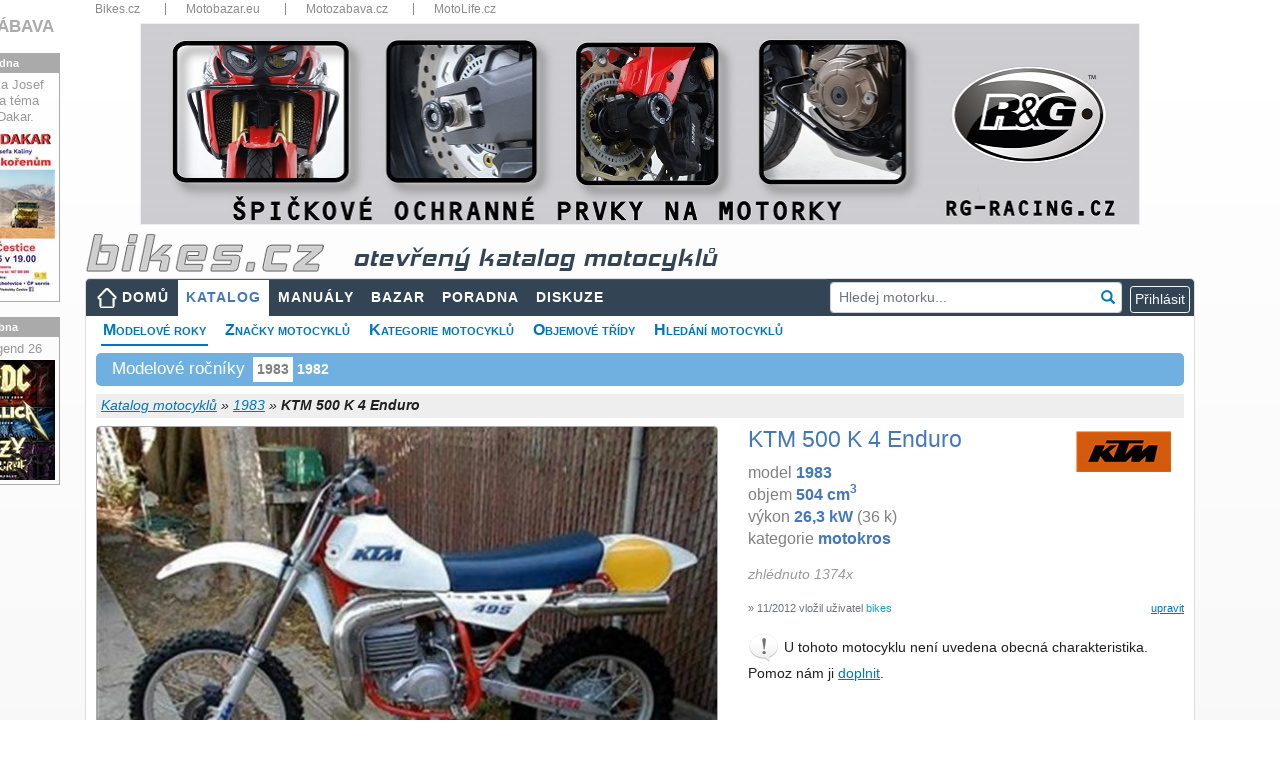

--- FILE ---
content_type: text/html; charset=utf-8
request_url: https://www.bikes.cz/1983/ktm-500-k-4-enduro
body_size: 37350
content:
<!DOCTYPE html>
<html xmlns="http://www.w3.org/1999/xhtml" lang="cs">
<head><meta charset="utf-8" /><meta http-equiv="X-UA-Compatible" content="IE=edge" /><meta name="viewport" content="width=device-width, initial-scale=1" /><meta name="description" content="Informace a technická data k motocyklu KTM 500 K 4 Enduro model 1983, názory motorkářů a servisní manuály" /><meta name="keywords" content="motorkari,motocykl,KTM,500 K 4 Enduro,1983,katalog,parametry,data,servisní,manuály,poradna,otázky,odpovědi" /><meta id="googlebot" name="googlebot" content="index, follow" /><meta id="robots" name="robots" content="index, follow" />
<meta property="og:type" content="website" /><meta property="fb:app_id" content="1416451088653193" /><meta property="og:url" content="https://www.bikes.cz/motorky/1983" /><meta property="og:title" content="KTM 500 K 4 Enduro 1983 - velký katalog motocyklů" /><meta property="og:description" content="Informace a technická data k motocyklu KTM 500 K 4 Enduro model 1983, názory motorkářů a servisní manuály" /><meta property="og:image" content="https://media.bikes.cz/photo/img_56400O32400O191719O33O15867178OBO04507O0854O3.jpg" />
<title>
KTM 500 K 4 Enduro - 1983 - technické parametry, názory motorkářů, servisní manuály
</title><link href="/favicon.ico" type="image/x-icon" rel="shortcut icon" /><link href="/assets/fonts/glyphicon.min.css" rel="stylesheet" /><link href="/assets/fonts/font-awesome.min.css" rel="stylesheet" /><link href="/assets/jquery-ui/jquery-ui.min.css?v=1.12.1" rel="stylesheet" /><link href="/js/fancyBox3/jquery.fancybox.min.css" rel="stylesheet" />
<link href="/assets/bootstrap/bootstrap.min.css?v=4.5.2" rel="stylesheet" />
<link href="/css/katalog.min.css?v=3" rel="stylesheet" />
<link href="/css/layout2019.min.css?v=3" rel="stylesheet" />
<script async src="https://www.googletagmanager.com/gtag/js?id=G-N2M6XW2L0B"></script>
<script>
window.dataLayer = window.dataLayer || [];
function gtag() { dataLayer.push(arguments); }
gtag('js', new Date());
gtag('config', 'G-N2M6XW2L0B');
gtag('consent', 'default', { ad_storage: 'denied' });
</script>
<link href="/css/detail2019.min.css?v=3" rel="stylesheet" />
<link href="/css/motolife.min.css?v=3" rel="stylesheet" />
<style>
.aaa .adsbygoogle { position:relative;bottom:1rem;margin-left:auto; margin-right:auto; }
.ad300 { max-width: 300px; margin-left:auto; }
.ad300 img { width: 100%; height: auto; }
.bb img { width:100%; height:auto; }
.cc { margin-top:1rem; margin-bottom:1rem; }
.cc img { width:100%; height:auto; }
@media (max-width: 1200px) {
.ad300 { max-width: 250px; }
}
@media (max-width: 768px) {
.ad300 { margin-left:auto; margin-right:auto; }
}
@media (max-width: 480px){
#submenu { font-size: 13px; }
#submenu li { margin-right: 5px; }
.panyears { font-size: 12px; }
.aaa { max-width:90%!important; margin-left:auto; margin-right:auto; }
.bb { max-width:90%; margin-left:auto; margin-right:auto; }
.company { font-size:10px; }
.info { font-size:10px; font-weight:600; }
.motobazar .row { margin-left:-0.25rem; margin-right:-0.25rem; }
.motobazar .col-6 { padding-left: 0.25rem; padding-right: 0.25rem; }
}
</style>
<script async src="//re.bikes.cz/delivery/asyncjs.php"></script>
<script async src="//pagead2.googlesyndication.com/pagead/js/adsbygoogle.js"></script></head>
<body>
<form method="post" action="./ktm-500-k-4-enduro" onsubmit="javascript:return WebForm_OnSubmit();" id="form1" enctype="multipart/form-data">
<script type="text/javascript">
//<![CDATA[
var theForm = document.forms['form1'];
if (!theForm) {
theForm = document.form1;
}
function __doPostBack(eventTarget, eventArgument) {
if (!theForm.onsubmit || (theForm.onsubmit() != false)) {
theForm.__EVENTTARGET.value = eventTarget;
theForm.__EVENTARGUMENT.value = eventArgument;
theForm.submit();
}
}
//]]>
</script>
<script src="/WebResource.axd?d=pynGkmcFUV13He1Qd6_TZHbPTLI94uASLMjgSIUjN1q3hMlENt_7vHnAExgJrfcoPcpRUQ2&amp;t=638901608248157332" type="text/javascript"></script>
<script src="/ScriptResource.axd?d=nv7asgRUU0tRmHNR2D6t1EfqdJ7zYYO-7B7rYlrCTTHw9DzC5ODFnMJcaE4rj3ibG_U1-T3zDVPEv2BswzMR3p5mWxrW-G83ZJOfE2FixAr9m2NBj5Y7yKm057hsIwHYXG92qg2&amp;t=ffffffff93d1c106" type="text/javascript"></script>
<script src="../Scripts/WebForms/MsAjax/MicrosoftAjax.js" type="text/javascript"></script>
<script src="../Scripts/WebForms/MsAjax/MicrosoftAjaxWebForms.js" type="text/javascript"></script>
<script src="../assets/jquery/jquery-3.5.1.min.js" type="text/javascript"></script>
<script type="text/javascript">
//<![CDATA[
function WebForm_OnSubmit() {
if (typeof(ValidatorOnSubmit) == "function" && ValidatorOnSubmit() == false) return false;
return true;
}
//]]>
</script>
<div class="aspNetHidden">
<input type="hidden" name="__VIEWSTATEGENERATOR" id="__VIEWSTATEGENERATOR" value="31C67036" />
<input type="hidden" name="__SCROLLPOSITIONX" id="__SCROLLPOSITIONX" value="0" />
<input type="hidden" name="__SCROLLPOSITIONY" id="__SCROLLPOSITIONY" value="0" />
<input type="hidden" name="__EVENTVALIDATION" id="__EVENTVALIDATION" value="[base64]/Miv8H+oK+A/KYiNIVN/4rUURQdKiFdtbWj4dXVaK6UOnCJ1ENgPnZ3rzm8xkmE5sS8AOPZoOXINhOo5WpZCjpjQ44PFLCR/iBwYxt84t41QQ3SCl8JS82v5s0gu+5XgbE6X0Gsf+9nP6igAKOMk4t2rb920wzxpiPpywsa0TcmZS7EvyhEODCXcK503bv8iFXSmZPGqt+SftbYNXb9uNj28ZgZEAMooPoRgR9nWMQLnfEUbVEd9CKKLUPp/BkkJHQA4+yw8leI9JOfrNG1mbyYIiPu04yrA3rXOfQ36zDA+lFeZaA8VE1zF2EM=" />
</div>
<script type="text/javascript">
//<![CDATA[
Sys.WebForms.PageRequestManager._initialize('ctl00$ctl00$ctl13', 'form1', ['tctl00$ctl00$body$body$upMain','body_body_upMain','tctl00$ctl00$body$body$ucFoto$upFoto','body_body_ucFoto_upFoto','tctl00$ctl00$body$body$ucGallery$upGalery','body_body_ucGallery_upGalery','tctl00$ctl00$body$body$ucBasic$ctl00','body_body_ucBasic_ctl00','tctl00$ctl00$body$body$ucNazory$upOpinion','body_body_ucNazory_upOpinion','tctl00$ctl00$body$body$ucHodnoceni$UpdatePanelRating','body_body_ucHodnoceni_UpdatePanelRating','tctl00$ctl00$body$body$upZalozky','body_body_upZalozky','tctl00$ctl00$body$body$upTabs','upTabs','tctl00$ctl00$body$body$UpdatePanel3','body_body_UpdatePanel3','tctl00$ctl00$body$body$ucKomentare$upComments','body_body_ucKomentare_upComments','tctl00$ctl00$body$body$ucParkAndCompare$upParks','body_body_ucParkAndCompare_upParks','tctl00$ctl00$body$body$ucParkAndCompare$upCompare','body_body_ucParkAndCompare_upCompare','tctl00$ctl00$body$body$upModal','body_body_upModal','tctl00$ctl00$ctl14','ctl14','tctl00$ctl00$ucCookieCard$upCookies','ucCookieCard_upCookies'], ['ctl00$ctl00$lnkCookies','lnkCookies','ctl00$ctl00$body$body$lnkLike','body_body_lnkLike','ctl00$ctl00$body$body$lbnFeedback','body_body_lbnFeedback','ctl00$ctl00$body$body$ucKomentare$lbAddComment2','body_body_ucKomentare_lbAddComment2'], [], 90, 'ctl00$ctl00');
//]]>
</script>
<div class="container" style="position:relative;padding-bottom:15px">
<div class="topbar d-none d-sm-block">
<nav>
<ul>
<li class="dropdown-title"><a href="https://www.bikes.cz/" title="Bikes.cz">Bikes.cz</a></li>
<li class="dropdown-title"><a href="https://www.motobazar.eu/" title="Motobazar.eu" target="_blank">Motobazar.eu</a></li>
<li class="dropdown-title"><a href="https://www.motozabava.cz/" title="Motozabava.cz" target="_blank">Motozabava.cz</a></li>
<li class="dropdown-title"><a href="https://www.motolife.cz/" title="MotoLife.cz" target="_blank">MotoLife.cz</a></li>
</ul>
<div class="clearfix"></div>
</nav>
</div>
<div id="bannerTop">
<ins data-revive-zoneid="1" data-revive-id="db5860641a95710a48d55ec671021854"></ins>
</div>
<header>
<div id="topStrip" class="row d-none d-md-block">
<div class="col px-3">
<a href="/" id="body_aHeader" title="úvodní strana">
<img src="/images/bikescz.png" alt="bikes.cz" />
<span id="body_sTitle" class="d-none d-md-inline katalog">otevřený katalog motocyklů</span></a>
</div>
<div class="clearfix"></div>
</div>
</header>
<nav class="navbar navbar-expand-md navbar-dark px-2 px-lg-0">
<a class="navbar-brand d-md-none" href="/" title="úvodní strana"><img src="/images/bikescz.png" alt="bikes.cz" /></a>
<button class="navbar-toggler" type="button" data-toggle="collapse" data-target="#navbarResponsive" aria-controls="navbarResponsive" aria-expanded="false" aria-label="Toggle navigation">
<span class="navbar-toggler-icon"></span>
</button>
<div id="navbarResponsive" class="collapse navbar-collapse">
<ul id="menu" class="navbar-nav mr-auto">
<li class="nav-item btn-xs-block"><a id="body_hlMenuMain" title="Hlavní stránka" class="nav-link home" href="../">DOMŮ</a></li>
<li class="nav-item btn-xs-block"><a id="body_hlMotoKatalog" title="Otevřená encyklopedie motocyklů" class="nav-link active" href="../katalog-moto">KATALOG</a></li>
<li class="nav-item"><a id="body_hlManualy" title="Servisní manuály, příručky, díly..." class="nav-link" href="../servisni-manualy">MANUÁLY</a></li>
<li class="nav-item btn-xs-block"><a id="body_hlBazar" title="Inzerce motocyklů, dílů a příslušenství" class="nav-link" href="../motocykly-prodej">BAZAR</a></li>
<li class="nav-item"><a id="body_hlTechChat" title="Technická poradna" class="nav-link" href="../otazky-odpovedi">PORADNA</a></li>
<li class="nav-item"><a id="body_hlMenuDiscussion" title="Bikes diskuze" class="nav-link" href="../forum">DISKUZE</a></li>
</ul>
<div id="body_panelSearch" class="form-group has-feedback my-2 my-lg-0 pr-2" onkeypress="javascript:return WebForm_FireDefaultButton(event, &#39;body_lnkSearch&#39;)" style="position:relative">
<input name="ctl00$ctl00$body$txtSearch" type="text" id="body_txtSearch" class="form-control form-control-sm" placeholder="Hledej motorku..." autocomplete="off" />
<a id="body_lnkSearch" class="form-control-feedback clickable" href="javascript:__doPostBack(&#39;ctl00$ctl00$body$lnkSearch&#39;,&#39;&#39;)"><i class="glyphicon glyphicon-search"></i></a>
</div>
<div class="form-inline my-2 my-lg-0 dropdown">
<script type="text/javascript">
var prihlaseni = function () {
$('.prihlaseni').show(500);
$('#body_Login1_Login1_UserName').focus();
}
</script>
<input type="button" class="btn btn-outline-light btn-xs" value="Přihlásit" onclick="prihlaseni()">
<div id="prihlaseni" class="prihlaseni" style="display:none">
<div class="top"><strong>Přihlášení do webu</strong><a class="zavrit" href="javascript:void(0);" onclick="$('.prihlaseni').hide(500);"><img src="../images/buttony/zavrit.gif" alt="zavřít" width="24" height="24" border="0" /></a></div>
<div class="insidetext">
<table id="body_Login1_Login1" cellspacing="0" cellpadding="0" style="width:100%;border-collapse:collapse;">
<tr>
<td>
<div onkeypress="javascript:return WebForm_FireDefaultButton(event, &#39;body_Login1_Login1_LoginButton&#39;)">
<div class="cele">
<table width="255">
<tr>
<td width="81">
Uživatel:
<span data-val-controltovalidate="body_Login1_Login1_UserName" data-val-errormessage="*" data-val-validationGroup="Login2" id="body_Login1_Login1_UserNameRequired" title="Zadejte nick." data-val="true" data-val-evaluationfunction="RequiredFieldValidatorEvaluateIsValid" data-val-initialvalue="" style="visibility:hidden;">*</span>
</td>
<td width="162"><input name="ctl00$ctl00$body$Login1$Login1$UserName" type="text" maxlength="50" id="body_Login1_Login1_UserName" autocomplete="username" /></td>
</tr>
<tr>
<td>
Heslo:
<span data-val-controltovalidate="body_Login1_Login1_Password" data-val-errormessage="*" data-val-validationGroup="Login2" id="body_Login1_Login1_PasswordRequired" title="Zadejte heslo." data-val="true" data-val-evaluationfunction="RequiredFieldValidatorEvaluateIsValid" data-val-initialvalue="" style="visibility:hidden;">*</span>
</td>
<td><input name="ctl00$ctl00$body$Login1$Login1$Password" type="password" id="body_Login1_Login1_Password" /></td>
</tr>
</table>
<span id="body_Login1_Login1_FailureText" style="font-weight:bold;padding: 5px; color: #f00;"></span>
</div>
<div style="text-align: center">
<a id="body_Login1_Login1_LoginButton" class="pokracovat" href="javascript:WebForm_DoPostBackWithOptions(new WebForm_PostBackOptions(&quot;ctl00$ctl00$body$Login1$Login1$LoginButton&quot;, &quot;&quot;, true, &quot;Login2&quot;, &quot;&quot;, false, true))">Přihlásit</a>
</div>
</div>
<br />
<a href="../novy-uzivatel">Nový uživatel</a><br />
<a href="../obnoveni-hesla">Zapomenuté heslo</a>
<br />
<br />
<fieldset class="open-auth-providers">
<legend>Přihlášení přes Facebook</legend>
<a id="body_Login1_Login1_OpenAuthLogin_lbFacebook" title="Přihlášení přes Facebook" href="javascript:__doPostBack(&#39;ctl00$ctl00$body$Login1$Login1$OpenAuthLogin$lbFacebook&#39;,&#39;&#39;)"><img src="../images/buttony/fblogin.png" alt="fb login" /></a>
</fieldset>
</td>
</tr>
</table>
</div>
</div>
</div>
</div>
</nav>
<div id="webContent">
<div id="body_panSubmenu">
<ul id="submenu">
<li><a href="/motorky/1983" id="body_aRocniky" class="youarehere">Modelové roky</a></li>
<li><a href="/znacky" id="body_aZnacky">Značky motocyklů</a></li>
<li><a href="/kategorie" id="body_aKategorie">Kategorie motocyklů</a></li>
<li><a href="/objemy" id="body_aObjemy">Objemové třídy</a></li>
<li><a href="/vyhledat-motocykly" id="body_aSearch">Hledání motocyklů</a></li>
</ul>
<div class="clearfix"></div>
</div>
<div id="body_body_panYears" class="panyears">
<h3>Modelové ročníky</h3>
<ul class="nav">
<li class="nav-item"><a class="aspNetDisabled" class="nav-link">1983</a></li>
<li class="nav-item"><a class="nav-link" href="/1982/ktm-500-k-4-enduro">1982</a></li>
</ul>
<div class="cleaner"></div>
</div>
<div id="topbar">
<div id="crumb">
<div class="right">
</div>
<a id="body_body_hlCrumb" href="/katalog-moto">Katalog motocyklů</a> »
<a id="body_body_hlCrumbSub" href="/motorky/1983">1983</a> »
<span id="body_body_lblCrumb" style="font-weight:bold;">KTM 500 K 4 Enduro</span>
</div>
</div>
<div id="body_body_upMain" class="row my-2">
<div class="col-md-7">
<div id="body_body_ucFoto_upFoto" class="hlavnifoto">
<img id="body_body_ucFoto_BikesImageMoto2" class="robots-noindex img-fluid rounded" src="https://media.bikes.cz/photo/img_29516O10692O191719O33O6770569ONO04507O0845O3.jpg" alt="" />
<a id="body_body_ucFoto_lnkFoto" class="editlink" rel="nofollow" href="javascript:__doPostBack(&#39;ctl00$ctl00$body$body$ucFoto$lnkFoto&#39;,&#39;&#39;)">vyměnit hlavní foto</a>
<div class="cleaner"></div>
</div>
<div id="body_body_ucGallery_upGalery">
<div class="galerie">
</div>
</div>
</div>
<div class="col-md-5 mt-3 mt-md-0 hlavnitext">
<div id="divlogo" class="d-none d-xl-block">
<a id="body_body_hlCompany" href="../znacka/ktm" style="margin-left: 15px; padding: 2px 8px;"><img id="body_body_ImageCompany" src="../logos/95/60/ktm.jpg" alt="Logo KTM" style="margin:0" /></a>
</div>
<h1 id="body_body_h1">KTM 500 K 4 Enduro</h1>
<div id="body_body_ucBasic_ctl00">
<p id="p1" class="m-0">model <b>1983</b><br />objem <b>504&nbsp;cm<sup>3</sup></b><br />výkon <b>26,3&nbsp;kW</b> (36 k)<br />kategorie <b>motokros</b><br /></p>
<p id="body_body_ucBasic_p2" class="mt-2"></p>
<p id="body_body_ucBasic_p3" class="mt-2 mb-1 gray">zhlédnuto 1374x</p>
<p></p>
<a id="body_body_ucBasic_editParametry" class="editlink" rel="nofollow" href="javascript:__doPostBack(&#39;ctl00$ctl00$body$body$ucBasic$editParametry&#39;,&#39;&#39;)">upravit</a>
<p id="body_body_ucBasic_pCreate" class="small text-secondary mt-1">&raquo; 11/2012 vložil uživatel <span class="text-info">bikes</span></p>
<div id="body_body_ucBasic_panAddText" class="d-none d-md-block">
<img src="../Images/Icons/exclamation32.png" width="32" height="32" alt="exclamation" />
U tohoto motocyklu není uvedena obecná charakteristika. Pomoz nám
ji&nbsp;<a id="body_body_ucBasic_editParam" rel="nofollow" href="javascript:__doPostBack(&#39;ctl00$ctl00$body$body$ucBasic$editParam&#39;,&#39;&#39;)">doplnit</a>.
<div class="cleaner"></div>
</div>
</div>
<table class="nabidka">
</table>
<table class="nabidka d-none d-md-block">
<tr>
<td valign="top"><img src="/Images/Icons/google28.png" width="28" alt="google" title="google.cz" style="position:relative; top:3px" /></td>
<td><a href="https://www.google.cz/search?q=KTM+500+K+4+Enduro+-+1983&hl=cs&tbm=isch&tbs=itp:photo,ift:jpg&safe=off" id="body_body_aGoogle" target="_blank" title="Vyhledání pomocí google.cz">vyhledat foto KTM 500 K 4 Enduro</a> (google.cz)</td>
</tr>
</table>
</div>
</div>
<div class="mb-2" style="border-bottom:2px solid #f90"></div>
<div class="row">
<div class="col">
<a name="opinions"></a><a name="ratings"></a>
<div class="card-body row mb-4">
<div class="col-lg-7">
<div id="body_body_ucNazory_upOpinion">
<h2 class="float-md-left">Názory motorkářů</h2>
<a id="body_body_ucNazory_lnkNazor" class="btn btn-primary btn-sm d-block float-md-right mb-3" href="javascript:__doPostBack(&#39;ctl00$ctl00$body$body$ucNazory$lnkNazor&#39;,&#39;&#39;)">Přidat názor</a>
<div class="cleaner"></div>
<div id="pOpinion" class="font-italic d-none d-md-block">
<img src="../Images/Icons/question32.png" alt="question" width="32" height="32" />
Jaký je tvůj názor na motocykl KTM 500&nbsp;K&nbsp;4&nbsp;Enduro&nbsp;'83?
<div class="cleaner"></div>
</div>
</div>
</div>
<div class="col-lg-5">
<div id="body_body_ucHodnoceni_UpdatePanelRating">
<a id="body_body_ucHodnoceni_lbRate" class="editlink" href="javascript:__doPostBack(&#39;ctl00$ctl00$body$body$ucHodnoceni$lbRate&#39;,&#39;&#39;)">Přidat hodnocení</a>
<h2>Hodnocení motocyklu</h2>
<p id="pRating" class="d-none d-md-block">
<img src="../Images/Icons/question32.png" alt="question" width="32" height="32" />
Jak hodnotíš motocykl KTM 500 K 4 Enduro '83?</p>
<table style="border-collapse: collapse;width:100%" cellpadding="5">
<tr>
<td style="font-weight:600">
<a id="body_body_ucHodnoceni_lnkRate2" href="javascript:__doPostBack(&#39;ctl00$ctl00$body$body$ucHodnoceni$lnkRate2&#39;,&#39;&#39;)">Přidat hodnocení</a></td>
<td></td>
<td align="left" width="90">
<ul class="rating">
<li class="one" title="špatné">1</li>
<li class="two" title="dostatečné">2</li>
<li class="three" title="dobré">3</li>
<li class="four" title="výborné">4</li>
<li class="five" title="špičkové">5</li>
</ul>
</td>
</tr>
</table>
</div>
</div>
</div>
</div>
<div class="col-md-auto">
</div>
</div>
<div class="mb-2" style="border-bottom:2px solid #f90"></div>
<div class="row">
<div class="col-md-8 col-lg-9">
<div class="bb py-1">
<ins data-revive-zoneid="1" data-revive-id="db5860641a95710a48d55ec671021854"></ins>
</div>
<div id="body_body_upZalozky" class="tabs pt-3 pb-1">
<nav class="navbar navbar-expand-lg navbar-light">
<div class="container-fluid">
<ul class="navbar-nav ">
<li class="nav-item">
<a id="body_body_lnkKatalog" title="Otevřená encyklopedie motocyklů" class="nav-link active" href="javascript:__doPostBack(&#39;ctl00$ctl00$body$body$lnkKatalog&#39;,&#39;&#39;)">TECHNICKÁ DATA</a></li>
<li class="nav-item">
<a id="body_body_lnkManualy" title="Servisní manuály, příručky, díly..." class="nav-link" href="javascript:__doPostBack(&#39;ctl00$ctl00$body$body$lnkManualy&#39;,&#39;&#39;)">SERVISNÍ MANUÁLY</a></li>
<li class="nav-item">
<a id="body_body_lnkTechHelp" title="Technická poradna" class="nav-link" href="javascript:__doPostBack(&#39;ctl00$ctl00$body$body$lnkTechHelp&#39;,&#39;&#39;)">TECHNICKÁ PORADNA</a></li>
</ul>
</div>
</nav>
</div>
<div id="upTabs" class="row mt-1 mb-3">
<div class="col-lg-7">
<div class="card">
<div class="card-body">
<h2 id="body_body_ucTechData_h2" class="card-title">Technick&#225; data KTM 500 K 4 Enduro</h2>
<table class="techTable">
<col width="36%" />
<col width="64%" />
<tr id="body_body_ucTechData_panTechData_repeaterParameters_trGroupName_0">
<th class="groupname" colspan="2">
<h3>Základní informace</h3>
</th>
</tr>
<tr id="body_body_ucTechData_panTechData_repeaterParameters_trParam_0">
<th>Model</th>
<td>KTM 500 K 4 Enduro</td>
</tr>
<tr id="body_body_ucTechData_panTechData_repeaterParameters_trParam_1">
<th>Rok</th>
<td>1983</td>
</tr>
<tr id="body_body_ucTechData_panTechData_repeaterParameters_trParam_2">
<th>Kategorie</th>
<td>Cross / motocross</td>
</tr>
<tr id="body_body_ucTechData_panTechData_repeaterParameters_trGroupName_3">
<th class="groupname" colspan="2">
<h3>Motor a převodovka</h3>
</th>
</tr>
<tr id="body_body_ucTechData_panTechData_repeaterParameters_trParam_3">
<th>Zdvihový objem</th>
<td>504 ccm</td>
</tr>
<tr id="body_body_ucTechData_panTechData_repeaterParameters_trParam_4">
<th>Typ motoru</th>
<td>Jednoválec, čtyřtakt</td>
</tr>
<tr id="body_body_ucTechData_panTechData_repeaterParameters_trParam_5">
<th>Výkon</th>
<td>36 k (26,3  kW) při 7000 ot/min</td>
</tr>
<tr id="body_body_ucTechData_panTechData_repeaterParameters_trParam_6">
<th>Maximální rychlost</th>
<td>143 km/h</td>
</tr>
<tr id="body_body_ucTechData_panTechData_repeaterParameters_trParam_7">
<th>Kompresní poměr</th>
<td>9,8:1</td>
</tr>
<tr id="body_body_ucTechData_panTechData_repeaterParameters_trParam_8">
<th>Vrtání x zdvih</th>
<td>89,0 x 81,0 mm</td>
</tr>
<tr id="body_body_ucTechData_panTechData_repeaterParameters_trParam_9">
<th>Ventilů na válec</th>
<td>4</td>
</tr>
<tr id="body_body_ucTechData_panTechData_repeaterParameters_trParam_10">
<th>Řízení paliva / rozvod</th>
<td>OHC</td>
</tr>
<tr id="body_body_ucTechData_panTechData_repeaterParameters_trParam_11">
<th>Chlazení</th>
<td>Vzduch</td>
</tr>
<tr id="body_body_ucTechData_panTechData_repeaterParameters_trParam_12">
<th>Převodovka</th>
<td>5-rychlostní</td>
</tr>
<tr id="body_body_ucTechData_panTechData_repeaterParameters_trParam_13">
<th>Primární převod, sekundární převod</th>
<td>Řetěz</td>
</tr>
<tr id="body_body_ucTechData_panTechData_repeaterParameters_trGroupName_14">
<th class="groupname" colspan="2">
<h3>Podvozek, pérování a kola</h3>
</th>
</tr>
<tr id="body_body_ucTechData_panTechData_repeaterParameters_trParam_14">
<th>Přední pneu</th>
<td>3.00-21 </td>
</tr>
<tr id="body_body_ucTechData_panTechData_repeaterParameters_trParam_15">
<th>Zadní pneu</th>
<td>4.00-18 </td>
</tr>
<tr id="body_body_ucTechData_panTechData_repeaterParameters_trParam_16">
<th>Přední brzdy</th>
<td>Jednokotoučová</td>
</tr>
<tr id="body_body_ucTechData_panTechData_repeaterParameters_trParam_17">
<th>Zadní brzdy</th>
<td>Bubnové</td>
</tr>
<tr id="body_body_ucTechData_panTechData_repeaterParameters_trGroupName_18">
<th class="groupname" colspan="2">
<h3>Míry a objemy</h3>
</th>
</tr>
<tr id="body_body_ucTechData_panTechData_repeaterParameters_trParam_18">
<th>Pohotovostní hmotnost (včetně náplní)</th>
<td>156 kg</td>
</tr>
<tr id="body_body_ucTechData_panTechData_repeaterParameters_trParam_19">
<th>Objem nádrže</th>
<td>14 l</td>
</tr>
</table>
</div>
</div>
</div>
<div class="col-lg-5">
<div class="disclaimer m-0 mt-3 mt-lg-1">
<p>
<span style="font-weight: bold; color: #666">Bikes.cz je otevřený katalog motocyklů</span>,
který slouží k orientaci v modelech motorek, které byly, anebo ještě jsou vyráběny.</p>
<p class="mb-4">
<span style="font-weight: bold; color: #666">Motorky nenabízíme ani neprodáváme!</span>
Pokud takovou motorku sháníte, prohlédněte si nabídku inzertních webů
<a href="https://www.motobazar.eu/motocykly-prodej" target="_blank">Motobazar EU</a>
a&nbsp;<a href="https://www.motoinzerce.cz/motorky/" target="_blank">Motoinzerce</a>,
případně <a href="https://www.tipmoto.com/motorky/" target="_blank">Tipmoto</a>.
</p>
<img src="../Images/Icons/exclamation32.png" class="float-left" alt="exclamation" />
<p class="card-text" style="font-weight:600;color:#666"> Technická data jsou pouze orientační!</p>
<p class="d-none d-md-block">
V katalogu evidujeme okolo 800&nbsp;000 parametrů motocyklů
a&nbsp;není v&nbsp;našich silách zaručit jejich bezchybnost. Hodnoty některých parametrů se mohou lišit také
v&nbsp;závislosti na zemi původu motocyklu a&nbsp;nemusí odpovídat parametrům motorek prodávaných v&nbsp;ČR!</p>
<p class="d-none d-md-block">	
Budeme velmi rádi, pokud nás na případné nesrovnalosti v&nbsp;technických datech
nebo jiných údajích o&nbsp;motocyklu upozorníte. Také uvítáme jakoukoliv pomoc s&nbsp;tímto katalogem.</p>
<p class="d-none d-md-block">Všem komunikativním bikerům a&nbsp;bikerkám děkujeme!</p>
<p class="d-none d-md-block">Bikes team</p>
<p class="mt-2 mt-md-4 mb-2" style="font-weight: bold; color: #666">
<span class="d-none d-md-inline">Víme, že tento katalog motorek není dokonalý.</span>
Děkujeme, pokud nás upozorníte na chyby nebo nedostatky katalogu.
</p>
<img src="../Images/Icons/obalka.gif" id="body_body_Img10" alt="envelope" />
<a id="body_body_lbnFeedback" title="Nahlášení problémů a chyb" rel="nofollow" href="javascript:__doPostBack(&#39;ctl00$ctl00$body$body$lbnFeedback&#39;,&#39;&#39;)">feedback - napište nám</a>
<div id="body_body_UpdatePanel3" class="top10">
</div>
</div>
</div>
</div>
<div class="card-body row mb-3">
<div class="col-12">
<a name="comments"></a>
<div class="comments">
<h2 id="body_body_ucKomentare_h2Diskuze" class="float-md-left" style="color:#ff9900">Diskuze k KTM 500 K 4 Enduro</h2>
<a id="body_body_ucKomentare_lbAddComment2" class="btn btn-primary btn-sm d-block float-md-right mt-1 mb-2 mt-md-0 mb-md-0" rel="nofollow" href="javascript:__doPostBack(&#39;ctl00$ctl00$body$body$ucKomentare$lbAddComment2&#39;,&#39;&#39;)">Nové diskuzní téma</a>
<div id="body_body_ucKomentare_upComments" class="cleaner">
<div id="body_body_ucKomentare_panDiskuze">
<p class="fwb">Nevím jestli dát přednost téhle motorce, nebo...?</p>
</div>
</div>
<br />
</div>
</div>
</div>
<div class="aaa">
<ins class="adsbygoogle"
style="display:block; text-align:center;max-width:90%"
data-ad-layout="in-article"
data-ad-format="fluid"
data-ad-client="ca-pub-6333692739809935"
data-ad-slot="3419356363" data-restrict-data-processing="1"></ins>
<script>
(adsbygoogle = window.adsbygoogle || []).push({});
</script>
</div>
<div class="pb-3">
<div class="card-body mb-3 motobazar">
<h2 class="float-md-left"><a href="/motocykly-prodej">Motorky na prodej</a></h2>
<a class="btn btn-primary btn-sm d-block float-md-right mt-1 mb-2 mt-md-0 mb-md-0" style="position:relative;bottom:.25rem" rel="nofollow" href="/prodam-moto">Přidat inzerát</a>
<div class="clearfix"></div>
<div class="row">
<div class="col-6 col-lg-4 col-xl-3 mb-3">
<div class="bazar">
<a href="/motocykly-prodej/ktm-50sx/c53032">
<span class="company">Motolive Pavel Polák - Praha 4</span>
<span class="d-md-none info">BAZAR MOTO</span>
<img id="body_body_rptItems_imgAlternative_0" class="img-fluid img-thumbnail" src="https://media.bikes.cz/photo/img_11844O4509O11114163O33O160581071OCO04507O0845O1.jpg" />
</a>
</div>
<h3>
<a href="/motocykly-prodej/ktm-50sx/c53032"><span>KTM</span> 50 SX</a>
</h3>
<div>
<span class="price right">49 000&nbsp;Kč</span>
</div>
</div>
<div class="col-6 col-lg-4 col-xl-3 mb-3">
<div class="bazar">
<a href="/motocykly-prodej/ktm-1290superduker/95339">
<span class="d-md-none info">SOUKROMÁ INZERCE</span>
<img id="body_body_rptItems_imgAlternative_1" class="img-fluid img-thumbnail" src="https://media.bikes.cz/photo/img_11844O4509O7451144O33O107656762OCO04507O0845O2.jpg" />
</a>
</div>
<h3>
<a href="/motocykly-prodej/ktm-1290superduker/95339"><span>KTM</span> 1290 Super Duke R</a>
</h3>
<div>
<span class="price right">195 000&nbsp;Kč</span>
</div>
</div>
<div class="col-6 col-lg-4 col-xl-3 mb-3">
<div class="bazar">
<a href="/motocykly-prodej/ktm-1290superadventures/c47524">
<span class="company">MOTOSPORT - JIČÍNĚVES - (okr.Jičín)</span>
<span class="d-md-none info">BAZAR MOTO</span>
<img id="body_body_rptItems_imgAlternative_2" class="img-fluid img-thumbnail" src="https://media.bikes.cz/photo/img_11844O4509O7782962O33O112450960OCO04507O0845O1.jpg" />
</a>
</div>
<h3>
<a href="/motocykly-prodej/ktm-1290superadventures/c47524"><span>KTM</span> 1290 Super Adventure S</a>
</h3>
<div>
<span class="price right">354 000&nbsp;Kč</span>
</div>
</div>
<div class="col-6 col-lg-4 col-xl-3 mb-3">
<div class="bazar">
<a href="/motocykly-prodej/ktm-1290superadventures/95363">
<span class="d-md-none info">SOUKROMÁ INZERCE</span>
<img id="body_body_rptItems_imgAlternative_3" class="img-fluid img-thumbnail" src="https://media.bikes.cz/photo/img_11844O4509O7454392O33O107703690OCO04507O0845O2.jpg" />
</a>
</div>
<h3>
<a href="/motocykly-prodej/ktm-1290superadventures/95363"><span>KTM</span> 1290 Super Adventure S</a>
</h3>
<div>
<span class="price right">350 000&nbsp;Kč</span>
</div>
</div>
<div class="col-6 col-lg-4 col-xl-3 mb-3">
<div class="bazar">
<a href="/motocykly-prodej/ktm-freeride250r/c49512">
<span class="company">Motobazar Westmoto - Plzeň - Horní Bříza</span>
<span class="d-md-none info">BAZAR MOTO</span>
<img id="body_body_rptItems_imgAlternative_4" class="img-fluid img-thumbnail" src="https://media.bikes.cz/photo/img_11844O4509O8334571O33O120420759OCO04507O0845O1.jpg" />
</a>
</div>
<h3>
<a href="/motocykly-prodej/ktm-freeride250r/c49512"><span>KTM</span> Freeride 250R</a>
</h3>
<div>
<span class="price right">89 000&nbsp;Kč</span>
</div>
</div>
<div class="col-6 col-lg-4 col-xl-3 mb-3">
<div class="bazar">
<a href="/motocykly-prodej/ktm-rc125/c47474">
<span class="company">MOTOSPORT - JIČÍNĚVES - (okr.Jičín)</span>
<span class="d-md-none info">BAZAR MOTO</span>
<img id="body_body_rptItems_imgAlternative_5" class="img-fluid img-thumbnail" src="https://media.bikes.cz/photo/img_11844O4509O7760110O33O112120788OCO04507O0845O1.jpg" />
</a>
</div>
<h3>
<a href="/motocykly-prodej/ktm-rc125/c47474"><span>KTM</span> RC 125</a>
</h3>
<div>
<span class="price right">109 000&nbsp;Kč</span>
</div>
</div>
<div class="col-6 col-lg-4 col-xl-3 mb-3">
<div class="bazar">
<a href="/motocykly-prodej/ktm-390duke/c49106">
<span class="company">MOTO JJ - Janáček Josef - </span>
<span class="d-md-none info">BAZAR MOTO</span>
<img id="body_body_rptItems_imgAlternative_6" class="img-fluid img-thumbnail" src="https://media.bikes.cz/photo/img_11844O4509O8117593O33O117285801OCO04507O0845O1.jpg" />
</a>
</div>
<h3>
<a href="/motocykly-prodej/ktm-390duke/c49106"><span>KTM</span> 390 Duke</a>
</h3>
<div>
<span class="price right">120 000&nbsp;Kč</span>
</div>
</div>
<div class="col-6 col-lg-4 col-xl-3 mb-3">
<div class="bazar">
<a href="/motocykly-prodej/ktm-390adventure/c49515">
<span class="company">Motobazar Westmoto - Plzeň - Horní Bříza</span>
<span class="d-md-none info">BAZAR MOTO</span>
<img id="body_body_rptItems_imgAlternative_7" class="img-fluid img-thumbnail" src="https://media.bikes.cz/photo/img_11844O4509O8335644O33O120436262OCO04507O0845O1.jpg" />
</a>
</div>
<h3>
<a href="/motocykly-prodej/ktm-390adventure/c49515"><span>KTM</span> 390 Adventure</a>
</h3>
<div>
<span class="price right">168 000&nbsp;Kč</span>
</div>
</div>
<div class="col-6 col-lg-4 col-xl-3 mb-3">
<div class="bazar">
<a href="/motocykly-prodej/ktm-1290superdukegt/c49270">
<span class="company">AutoMotoSpeed s.r.o. - ČEŠNOVICE</span>
<span class="d-md-none info">BAZAR MOTO</span>
<img id="body_body_rptItems_imgAlternative_8" class="img-fluid img-thumbnail" src="https://media.bikes.cz/photo/img_11844O4509O8207986O33O118591824OCO04507O0845O1.jpg" />
</a>
</div>
<h3>
<a href="/motocykly-prodej/ktm-1290superdukegt/c49270"><span>KTM</span> 1290 Super Duke GT</a>
</h3>
<div>
<span class="price right">429 000&nbsp;Kč</span>
</div>
</div>
<div class="col-6 col-lg-4 col-xl-3 mb-3">
<div class="bazar">
<a href="/motocykly-prodej/ktm-390duke/c22162">
<span class="company">Leon Richter - KUTNÁ HORA</span>
<span class="d-md-none info">BAZAR MOTO</span>
<img id="body_body_rptItems_imgAlternative_9" class="img-fluid img-thumbnail" src="https://media.bikes.cz/photo/img_11844O4509O2882629O33O41649597OCO04507O0845O1.jpg" />
</a>
</div>
<h3>
<a href="/motocykly-prodej/ktm-390duke/c22162"><span>KTM</span> 390 Duke</a>
</h3>
<div>
<span class="price right">80 000&nbsp;Kč</span>
</div>
</div>
<div class="col-6 col-lg-4 col-xl-3 mb-3">
<div class="bazar">
<a href="/motocykly-prodej/ktm-390adventure/c48883">
<span class="company">g5moto ADVENTURE s.r.o. - Držovice</span>
<span class="d-md-none info">BAZAR MOTO</span>
<img id="body_body_rptItems_imgAlternative_10" class="img-fluid img-thumbnail" src="https://media.bikes.cz/photo/img_11844O4509O8000723O33O115597231OCO04507O0845O1.jpg" />
</a>
</div>
<h3>
<a href="/motocykly-prodej/ktm-390adventure/c48883"><span>KTM</span> 390 Adventure</a>
</h3>
<div>
<span class="price right">129 000&nbsp;Kč</span>
</div>
</div>
<div class="col-6 col-lg-4 col-xl-3 mb-3">
<div class="bazar">
<a href="/motocykly-prodej/ktm-1290superadventures/c47561">
<span class="company">AutoMotoSpeed s.r.o. - ČEŠNOVICE</span>
<span class="d-md-none info">BAZAR MOTO</span>
<img id="body_body_rptItems_imgAlternative_11" class="img-fluid img-thumbnail" src="https://media.bikes.cz/photo/img_11844O4509O7802972O33O112740070OCO04507O0845O1.jpg" />
</a>
</div>
<h3>
<a href="/motocykly-prodej/ktm-1290superadventures/c47561"><span>KTM</span> 1290 Super Adventure S</a>
</h3>
<div>
<span class="price right">339 000&nbsp;Kč</span>
</div>
</div>
</div>
<a class="btn btn-secondary btn-sm float-right" href="/motocykly-prodej">Všechny inzeráty &raquo;</a>
<div class="clearfix"></div>
</div>
</div>
<div class="aaa">
<ins class="adsbygoogle"
style="display:block; text-align:center;max-width:90%"
data-ad-layout="in-article"
data-ad-format="fluid"
data-ad-client="ca-pub-6333692739809935"
data-ad-slot="3419356363" data-restrict-data-processing="1"></ins>
<script>
(adsbygoogle = window.adsbygoogle || []).push({});
</script>
</div>
<div class="card-body row d-none d-md-flex">
<div class="col-12">
<h2 id="body_body_h2Top8" class="mt-3">Nejčastěji prohlížené modely KTM</h2>
<div class="row pt-3" style="background-color:#eee">
<div class="col-6 col-md-4 col-lg-3">
<div class="thumbnail text-center">
<div style="position: absolute; margin:0; padding:2px 3px; font-size: 12px; font-weight: bold; background-color: #777777; color: white; text-decoration: none; width:auto;">2014</div>
<a href="/2014/ktm-125-duke">
<img id="body_body_dlMostVisited_BikesImage1_0" title="KTM 125 Duke, model 2014" src="https://media.bikes.cz/photo/img_7520O2430O660330O33O5693278OBO04507O0845O3.jpg" style="border: 1px solid gray;width:100%;height:auto" />
</a>
<a href="/2014/ktm-125-duke">KTM 125 Duke</a>
<div class="caption">
<p style="font-size:11px; color:Gray">
125&nbsp;ccm 
11,3&nbsp;kW 
(15&nbsp;k)</p>
</div>
</div>
</div>
<div class="col-6 col-md-4 col-lg-3">
<div class="thumbnail text-center">
<div style="position: absolute; margin:0; padding:2px 3px; font-size: 12px; font-weight: bold; background-color: #777777; color: white; text-decoration: none; width:auto;">2012</div>
<a href="/2012/ktm-250-sx-f">
<img id="body_body_dlMostVisited_BikesImage1_1" title="KTM 250 SX-F, model 2012" src="https://media.bikes.cz/photo/img_7520O2430O138562O33O1195278OBO04507O0845O3.jpg" style="border: 1px solid gray;width:100%;height:auto" />
</a>
<a href="/2012/ktm-250-sx-f">KTM 250 SX-F</a>
<div class="caption">
<p style="font-size:11px; color:Gray">
248&nbsp;ccm 
</p>
</div>
</div>
</div>
<div class="col-6 col-md-4 col-lg-3">
<div class="thumbnail text-center">
<div style="position: absolute; margin:0; padding:2px 3px; font-size: 12px; font-weight: bold; background-color: #777777; color: white; text-decoration: none; width:auto;">2013</div>
<a href="/2013/ktm-390-duke">
<img id="body_body_dlMostVisited_BikesImage1_2" title="KTM 390 Duke, model 2013" src="https://media.bikes.cz/photo/img_7520O2430O644235O33O5554528OBO04507O0845O3.jpg" style="border: 1px solid gray;width:100%;height:auto" />
</a>
<a href="/2013/ktm-390-duke">KTM 390 Duke</a>
<div class="caption">
<p style="font-size:11px; color:Gray">
373&nbsp;ccm 
32&nbsp;kW 
(44&nbsp;k)</p>
</div>
</div>
</div>
<div class="col-6 col-md-4 col-lg-3">
<div class="thumbnail text-center">
<div style="position: absolute; margin:0; padding:2px 3px; font-size: 12px; font-weight: bold; background-color: #777777; color: white; text-decoration: none; width:auto;">2012</div>
<a href="/2012/ktm-125-duke">
<img id="body_body_dlMostVisited_BikesImage1_3" title="KTM 125 Duke, model 2012" src="https://media.bikes.cz/photo/img_7520O2430O138272O33O1192778OBO04507O0845O3.jpg" style="border: 1px solid gray;width:100%;height:auto" />
</a>
<a href="/2012/ktm-125-duke">KTM 125 Duke</a>
<div class="caption">
<p style="font-size:11px; color:Gray">
124&nbsp;ccm 
11&nbsp;kW 
(15&nbsp;k)</p>
</div>
</div>
</div>
<div class="col-6 col-md-4 col-lg-3">
<div class="thumbnail text-center">
<div style="position: absolute; margin:0; padding:2px 3px; font-size: 12px; font-weight: bold; background-color: #777777; color: white; text-decoration: none; width:auto;">2014</div>
<a href="/2014/ktm-125-exc">
<img id="body_body_dlMostVisited_BikesImage1_4" title="KTM 125 EXC, model 2014" src="https://media.bikes.cz/photo/img_7520O2430O647860O33O5585778OBO04507O0845O3.jpg" style="border: 1px solid gray;width:100%;height:auto" />
</a>
<a href="/2014/ktm-125-exc">KTM 125 EXC</a>
<div class="caption">
<p style="font-size:11px; color:Gray">
125&nbsp;ccm 
</p>
</div>
</div>
</div>
<div class="col-6 col-md-4 col-lg-3">
<div class="thumbnail text-center">
<div style="position: absolute; margin:0; padding:2px 3px; font-size: 12px; font-weight: bold; background-color: #777777; color: white; text-decoration: none; width:auto;">2012</div>
<a href="/2012/ktm-450-exc">
<img id="body_body_dlMostVisited_BikesImage1_5" title="KTM 450 EXC, model 2012" src="https://media.bikes.cz/photo/img_7520O2430O138388O33O1193778OBO04507O0845O3.jpg" style="border: 1px solid gray;width:100%;height:auto" />
</a>
<a href="/2012/ktm-450-exc">KTM 450 EXC</a>
<div class="caption">
<p style="font-size:11px; color:Gray">
449&nbsp;ccm 
</p>
</div>
</div>
</div>
<div class="col-6 col-md-4 col-lg-3">
<div class="thumbnail text-center">
<div style="position: absolute; margin:0; padding:2px 3px; font-size: 12px; font-weight: bold; background-color: #777777; color: white; text-decoration: none; width:auto;">1986</div>
<a href="/1986/ktm-125-enduro-sport">
<img id="body_body_dlMostVisited_BikesImage1_6" title="KTM 125 Enduro Sport, model 1986" src="https://media.bikes.cz/photo/img_7520O2430O204711O33O1765528OBO04507O0845O3.jpg" style="border: 1px solid gray;width:100%;height:auto" />
</a>
<a href="/1986/ktm-125-enduro-sport">KTM 125 Enduro Sport</a>
<div class="caption">
<p style="font-size:11px; color:Gray">
124&nbsp;ccm 
5&nbsp;kW 
(7&nbsp;k)</p>
</div>
</div>
</div>
<div class="col-6 col-md-4 col-lg-3">
<div class="thumbnail text-center">
<div style="position: absolute; margin:0; padding:2px 3px; font-size: 12px; font-weight: bold; background-color: #777777; color: white; text-decoration: none; width:auto;">2011</div>
<a href="/2011/ktm-125-duke">
<img id="body_body_dlMostVisited_BikesImage1_7" title="KTM 125 Duke, model 2011" src="https://media.bikes.cz/photo/img_7520O2430O106836O33O921778OBO04507O0845O3.jpg" style="border: 1px solid gray;width:100%;height:auto" />
</a>
<a href="/2011/ktm-125-duke">KTM 125 Duke</a>
<div class="caption">
<p style="font-size:11px; color:Gray">
124&nbsp;ccm 
11&nbsp;kW 
(15&nbsp;k)</p>
</div>
</div>
</div>
</div>
</div>
</div>
<div id="dvouSloupec">
</div>
</div>
<div class="col-md-4 col-lg-3 mb-4 sloupec">
<div class="mb-3 pt-3 pt-md-0">
<h2>OBLÍBENÉ</h2>
<div class="blueb park-compare">
<div class="mt-1">
<div id="body_body_ucParkAndCompare_upParks">
<a id="body_body_ucParkAndCompare_lnkPark" class="button" href="javascript:__doPostBack(&#39;ctl00$ctl00$body$body$ucParkAndCompare$lnkPark&#39;,&#39;&#39;)"><img src="../MotoKatalog/Images/icons/parking.png" alt="park" />ZAPARKOVAT MOTORKU
</a>
</div>
<div class="cleaner"></div>
</div>
<div class="mt-2">
<div id="body_body_ucParkAndCompare_upCompare">
<a id="body_body_ucParkAndCompare_lnkCompare" class="button" href="javascript:__doPostBack(&#39;ctl00$ctl00$body$body$ucParkAndCompare$lnkCompare&#39;,&#39;&#39;)"><img src="../MotoKatalog/Images/icons/comparing.png" alt="compare" />PŘIDAT K POROVNÁNÍ
</a>
</div>
<div class="cleaner"></div>
</div>
</div>
</div>
<div class="ad300 px-5 pt-3 p-md-0"><ins data-revive-zoneid="2" data-revive-id="db5860641a95710a48d55ec671021854"></ins></div>
<div class="pt-3 pt-md-0">
</div>
<div id="divBazar" class="d-none d-md-block">
<h2>KONKURENČNÍ MODELY</h2>
<div class="blueb" style="max-height:600px; overflow-y:auto">
<ul class="items">
<li id="body_body_rptCompetitiveModels_liCompany_0" class="liCompany">
<a id="body_body_rptCompetitiveModels_HyperLink9_0" class="hlcompany" href="../znacka/honda">Honda</a>
</li>
<li>
<a id="body_body_rptCompetitiveModels_HyperLink10_0" title="Honda CR 500" href="../modelova-rada/honda-cr-500">CR 500</a>
</li>
<li id="body_body_rptCompetitiveModels_liCompany_1" class="liCompany">
<a id="body_body_rptCompetitiveModels_HyperLink9_1" class="hlcompany" href="../znacka/kawasaki">Kawasaki</a>
</li>
<li>
<a id="body_body_rptCompetitiveModels_HyperLink10_1" title="Kawasaki KX 500" href="../modelova-rada/kawasaki-kx-500">KX 500</a>
</li>
<li id="body_body_rptCompetitiveModels_liCompany_2" class="liCompany">
<a id="body_body_rptCompetitiveModels_HyperLink9_2" class="hlcompany" href="../znacka/yamaha">Yamaha</a>
</li>
<li>
<a id="body_body_rptCompetitiveModels_HyperLink10_2" title="Yamaha YZ490" href="../modelova-rada/yamaha-yz490">YZ490</a>
</li>
</ul>
</div>
<style>
.blueb.motobazar { border-radius:5px; margin-top:15px; }
.blueb.motobazar h2 { margin-top: 0 !important; padding: 5px; background-color: #4080b0; text-align:center; }
.blueb.motobazar h2 span { font-weight:normal; }
.blueb.motobazar a img { width: 100%; }
</style>
<div class="blueb motobazar">
<h2><a href="http://www.motobazar.eu/vybava-prodej" id="body_body_CmnBazarPrehled3_aMotoBazar" target="_blank" style="color:white;text-decoration:none;padding:12px 0">MOTOBAZAR.EU<BR /><span>inzeráty výbava</span></a></h2>
<div style="font-size:12px;">
<div style="margin-top:10px;padding:2px">
<a href="http://www.motobazar.eu/vybava-prodej/prodam/95394" target="_blank"
style="color:#48b;text-decoration:none;line-height:1.5">Prodám</a>
<a href="http://www.motobazar.eu/vybava-prodej/prodam/95394" target="_blank">
<img src="https://media.bikes.cz/photo/img_8178O3105O7458655O33O74330260ONO04507O0845O2.jpg" /></a>
<span style="">Žatec</span>
</div>
<div style="width: auto; height: 5px;"></div>
<div style="margin-top:10px;padding:2px">
<a href="http://www.motobazar.eu/vybava-prodej/prodam/95393" target="_blank"
style="color:#48b;text-decoration:none;line-height:1.5">Prodám</a>
<a href="http://www.motobazar.eu/vybava-prodej/prodam/95393" target="_blank">
<img src="https://media.bikes.cz/photo/img_8178O3105O7458597O33O74329682ONO04507O0845O2.jpg" /></a>
<span style="float:right;color:green;font-weight:bold">2 000Kč</span>
<span style="">Žatec</span>
</div>
<div style="width: auto; height: 5px;"></div>
<div style="margin-top:10px;padding:2px">
<a href="http://www.motobazar.eu/vybava-prodej/kalhoty/95392" target="_blank"
style="color:#48b;text-decoration:none;line-height:1.5">Kalhoty</a>
<a href="http://www.motobazar.eu/vybava-prodej/kalhoty/95392" target="_blank">
<img src="https://media.bikes.cz/photo/img_8178O3105O7458568O33O74329393ONO04507O0845O2.jpg" /></a>
<span style="float:right;color:green;font-weight:bold">1 500Kč</span>
<span style="">Žatec</span>
</div>
</div>
</div>
<style>
.blueb.motobazar { border-radius:5px; margin-top:15px; }
.blueb.motobazar h2 { margin-top: 0 !important; padding: 5px; background-color: #4080b0; text-align:center; }
.blueb.motobazar h2 span { font-weight:normal; }
.blueb.motobazar a img { width: 100%; }
</style>
<div class="blueb motobazar">
<h2><a href="http://www.motobazar.eu/dily-prodej" id="body_body_CmnBazarPrehled2_aMotoBazar" target="_blank" style="color:white;text-decoration:none;padding:12px 0">MOTOBAZAR.EU<BR /><span>inzeráty díly</span></a></h2>
<div style="font-size:12px;">
<div style="margin-top:10px;padding:2px">
<a href="http://www.motobazar.eu/dily-prodej/nuzkovy-zvedak/95369" target="_blank"
style="color:#48b;text-decoration:none;line-height:1.5">Nůžkový zvedák</a>
<a href="http://www.motobazar.eu/dily-prodej/nuzkovy-zvedak/95369" target="_blank">
<img src="https://media.bikes.cz/photo/img_8178O3105O7454856O33O74292401ONO04507O0845O2.jpg" /></a>
<span style="float:right;color:green;font-weight:bold">2 300Kč</span>
<span style="">Třeboň</span>
</div>
<div style="width: auto; height: 5px;"></div>
<div style="margin-top:10px;padding:2px">
<a href="http://www.motobazar.eu/dily-prodej/vyfuk-honda-cbf600s/95357" target="_blank"
style="color:#48b;text-decoration:none;line-height:1.5">Výfuk Honda CBF600S</a>
<a href="http://www.motobazar.eu/dily-prodej/vyfuk-honda-cbf600s/95357" target="_blank">
<img src="https://media.bikes.cz/photo/img_8178O3105O7453696O33O74280841ONO04507O0845O2.jpg" /></a>
<span style="float:right;color:green;font-weight:bold">2 000Kč</span>
<span style="">Sychrov </span>
</div>
<div style="width: auto; height: 5px;"></div>
<div style="margin-top:10px;padding:2px">
<a href="http://www.motobazar.eu/dily-prodej/sada-tlumicu-vyfuku-a297f-ktm-690-sm-lc4/95269" target="_blank"
style="color:#48b;text-decoration:none;line-height:1.5">Sada tlumičů výfuku A297F - KTM 690 SM LC4</a>
<a href="http://www.motobazar.eu/dily-prodej/sada-tlumicu-vyfuku-a297f-ktm-690-sm-lc4/95269" target="_blank">
<img src="https://media.bikes.cz/photo/img_8178O3105O7440124O33O74145589ONO04507O0845O2.jpg" /></a>
<span style="float:right;color:green;font-weight:bold">7 000Kč</span>
<span style="">Poříčany</span>
</div>
</div>
</div>
</div>
</div>
</div>
<div class="mb-2" style="border-bottom:2px solid #f90"></div>
<a id="body_body_lnkLike" class="d-none" href="javascript:__doPostBack(&#39;ctl00$ctl00$body$body$lnkLike&#39;,&#39;&#39;)"></a>
<input type="hidden" name="ctl00$ctl00$body$body$hidLike" id="body_body_hidLike" />
<div class="row mt-3 posts">
<div class="col-md-8 col-lg-7 col-xl-6 offset-xl-3 offset-md-2">
<div id="motolife">
<div id="lifecontent"></div>
<div id="loading" class="box-loader" style="display:none">
<div class="box"></div>
<div class="box"></div>
<div class="box"></div>
<div class="box"></div>
</div>
</div>
</div>
</div>
<div id="content">
<div id="detail">
<div id="dialogUser" onkeypress="javascript:return WebForm_FireDefaultButton(event, &#39;body_body_LinkButtonUser&#39;)" style="display:none">
<div style="height:10px;"></div>
Jméno nebo přezdívka:
<span data-val-controltovalidate="body_body_UserNameUser" data-val-errormessage="*" data-val-display="Dynamic" data-val-validationGroup="LoginUser" id="body_body_UserNameRequired" title="Zadej jméno nebo přezdívku." data-val="true" data-val-evaluationfunction="RequiredFieldValidatorEvaluateIsValid" data-val-initialvalue="" style="display:none;">*</span><br />
<input name="ctl00$ctl00$body$body$UserNameUser" type="text" maxlength="50" id="body_body_UserNameUser" class="loginInputText" /><br />
<a id="body_body_LinkButtonUser" href="javascript:WebForm_DoPostBackWithOptions(new WebForm_PostBackOptions(&quot;ctl00$ctl00$body$body$LinkButtonUser&quot;, &quot;&quot;, true, &quot;LoginUser&quot;, &quot;&quot;, false, true))" style="color:#666;">OK</a>
<div style="clear:both;margin-bottom:10px;"></div>
</div>
<div id="panMoto">
<div id="levySloupec">
</div>
<h2 class="skryt">Základní parametry motocyklu</h2>
<div id="pravySloupec">
</div>
</div>
</div>
</div>
<div id="column">    
<div style="text-align: center; padding-top: 15px; margin-top:10px">
<ins data-revive-zoneid="4" data-revive-id="db5860641a95710a48d55ec671021854"></ins>
</div>
<div style="text-align:center; padding-top:15px; margin-top:10px">
<ins data-revive-zoneid="5" data-revive-id="db5860641a95710a48d55ec671021854"></ins>
</div>
</div>
<div class="cleaner"></div>
<div id="divModal" class="modal fade" tabindex="-1" role="dialog" aria-hidden="true">
<div id="body_body_upModal" class="modal-dialog modal-dialog-centered" role="document">
</div>
</div>
<div class="clearfix"></div>  
</div>
<footer class="py-3" style="position:relative">
<div class="container">
<p class="m-0 text-center">
<a href="/gdpr/memorandum.html" target="_blank" title="Informační memorandum o zpracování osobních údajů">Podmínky zpracování osobních údajů</a>
•
<a href="/gdpr/cookies.html" target="_blank" title="Informace o zpracování cookies">Podmínky zpracování cookies</a>
•
<a id="lnkCookies" title="Změnit nastavení cookies" href="javascript:__doPostBack(&#39;ctl00$ctl00$lnkCookies&#39;,&#39;&#39;)">Nastavení cookies</a>
<br />
<small>© 2008 - 2026 Bikes Media s.r.o. - publikování nebo šíření obsahu je bez písemného souhlasu zakázáno.</small>
<br />
</p>
</div>
</footer>
<img src="//toplist.cz/dot.asp?id=72149" alt="." width="1" height="1" border="0" />
<div id="ctl14" class="d-none d-sm-block" style="font: normal 9px Arial;color:#ccc;position:absolute;right:25px;bottom:5px">
init: 0,01 s | load: 0,18 s | 22.11:42:44
</div>
<div id="sloupec120L" class="d-none d-md-block">
<h4><a href="http://www.motozabava.cz/">MOTOZÁBAVA</a></h4>
<div class="calendarBox">
<div class="datum">24. ledna</div>
<div class="calendarBoxInner">
<a href="http://www.motozabava.cz/kalendar-akci/prednaska-josef-kalina-na-tema-rallye-dakar_44918" title="24. ledna • jiné, Čestice">Přednáška Josef Kalina na téma Rallye Dakar.</a>
<a href="https://media.bikes.cz/photo/img_60160O34560O488012O33O43080585ONO04507O0854O4.jpg" class="" rel="akce" title="" data-fancybox=akce><img id="RepeaterEvents_HighslideImage1_0" class="fancybox" src="https://media.bikes.cz/photo/img_5640O5400O488012O33O5385865ONO04507O0854O4.jpg" /></a>
</div>
</div>
<div class="calendarBox">
<div class="datum">3. dubna</div>
<div class="calendarBoxInner">
<a href="http://www.motozabava.cz/kalendar-akci/vecer-legend-26_44912" title="3. dubna • koncert, brno">Večer legend 26</a>
<a href="https://media.bikes.cz/photo/img_60160O34560O487983O33O43078025ONO04507O0854O4.jpg" class="" rel="akce" title="" data-fancybox=akce><img id="RepeaterEvents_HighslideImage1_1" class="fancybox" src="https://media.bikes.cz/photo/img_5640O5400O487983O33O5385545ONO04507O0854O4.jpg" /></a>
</div>
</div>
</div>
</div>
<div id="ucCookieCard_upCookies">
</div>
<script src="/assets/jquery-ui/jquery-ui.min.js?v=1.12.1"></script>
<script src="/js/fancyBox3/jquery.fancybox.min.js"></script>
<script src="/assets/bootstrap/bootstrap.min.js?v=4.5.2"></script>
<script src="/js/scripts.min.js?v=1"></script>
<script type="text/javascript">
//$(function () {
//	jQuery('body').delay(100).queue(function (next) { jQuery(this).css('padding-right', '1px'); });
//});
var hovno = 'body_txtSearch';
</script>
<script src="/js/progress-spin.min.js"></script>
<script type="text/javascript">
var tbFeedback = 'body_body_tbFeedback';
var logged = false;
var unid = 'body_body_UserNameUser';
var katyId = "{ katyId: 7352 }";
$(function () {
$("#aLogin").click(function () {
prihlaseni();
return false;
});
if($("#divAlternativeModels").length)
{
$.ajax({
type: "POST", url: "/ws/katalog.asmx/AlternativeModels", data: katyId,
contentType: "application/json; charset=utf-8", dataType: "json",
success: function(msg) {
if(msg.d != null && msg.d.length > 30) {
$("#divAlternativeModels div").html(msg.d);
$("#divAlternativeModels").slideDown(msg.d.length / 2);
}
},
});
}
if($("#divCompetitiveModels").length)
{
$.ajax({
type: "POST", url: "/ws/katalog.asmx/CompetitiveModels", data: katyId,
contentType: "application/json; charset=utf-8", dataType: "json",
success: function(msg) {
if(msg.d != null && msg.d.length > 30) {
$("#divCompetitiveModels div").html(msg.d);
$("#divCompetitiveModels").slideDown(msg.d.length / 2);
if(msg.d.length > 2)
$("#divBazar").hide();
}
},
});
}
});
</script>
<script src="/js/katalog.min.js?v=0"></script>
<script src="/js/scrollpagination.min.js?v=2"></script>
<script src="/js/motodetail.min.js?v=4"></script>
<script>
$("[data-fancybox]").fancybox({
titlePosition: 'over', padding: 3,
thumbs: false, hash: false, loop: true, keyboard: true, toolbar: true, animationEffect: true, arrows: true, clickContent: false,
slideShow: false, fullScreen: false, backFocus: false
});
</script>
<script>
(adsbygoogle = window.adsbygoogle || []).push({
google_ad_client: "ca-pub-6333692739809935",
enable_page_level_ads: true,
overlays: { bottom: false }
});
</script>
<script type="text/javascript">
//<![CDATA[
theForm.oldSubmit = theForm.submit;
theForm.submit = WebForm_SaveScrollPositionSubmit;
theForm.oldOnSubmit = theForm.onsubmit;
theForm.onsubmit = WebForm_SaveScrollPositionOnSubmit;
//]]>
</script>
<input type="hidden" name="__EVENTTARGET" id="__EVENTTARGET" value="" />
<input type="hidden" name="__EVENTARGUMENT" id="__EVENTARGUMENT" value="" />
<input type="hidden" name="__VIEWSTATE" id="__VIEWSTATE" value="IZyC5h1vPbp2ANe+Sy8mSvSiUsJftgPea69+KMAjMZcc6E8Tx8Ts6yzrv8usRqtQq9aBpGlhxUcCkfhMJM0EenXN/hpt7gdznRAuHuYndgWAEiRuayMp2OjiInbQ6f7D4MRUyqrw/4wZCNrRz72koJhmUpKnqmu/ne++cVVSczPRYUBsj2681/T3KKkK+GCHI5xucO2nQjS1ofe2R6ziMw5zk7nPdEwEwcoMr8a2Z184+kRaiJlBfAhUUAo5SOL2nEib+npailzFFtxU3tEj7HwEvKd0hu0zlkbu+/CiyCBvag48p+Xe9i5Ht5wxkPCvMfJic6+3Q+3w4GQM5qc1dQZKBoLFX8KoFhN/bK1ulRA5sKwo3eJ/[base64]/mrgkcMCme4+KM6ESmfNe+qp5P5TNPXhiLhcunA3Z4diqhDiCPVvPwpzGEh5j/hKMQJO+hPPwaPTMvaSA0M9IjzHOYh/mArjuymilinL9O+Y0bzaih2SdkJhNj2bZ47LO3vo0zXwTHuYOcUkpgfhczKByarfVAKYTjw32IhvvQF7pDGw895LouB7QCRBWHPGgLRb58JppM+H07M7j5sLpnlWAs8+PSKtcFstb6Fe2jVo9fjqKQ8b3FIR2JdsFlDVPknegRDRivXyNhYrEHokjn/OX0ox35/[base64]/DvmNuMVjsoZHygFogpWBSYySUPjJUsLBdupSxTqGSh/BNspl/CaRZr5vc1FBg3rFnzIUbZNZ6ChZE9hVHrmufR3F5dIkC8hyCvZ9hexAd8VIidi+AirRhaZHJQc0qGxT9V2svXvCd6H1stZog2drLapVfyszZr9r8RK05hx5P/BSeDFDrmSiqWGNO1EfIz/jTY/KYXT13vvLKQOAn2rrqP+zIbto6AASZtGSyGx/wkBkTJOh+A4+8237vpr+hP+dlve2hK15wjr1vQQeaEv5eIxc1tz4M3EkddVqYWdggisqYXIhLJY+pmvX91b52sSLquJVcI2983g/xDVo9K+aJbcTaOGPhwKQ9Py6pQ5GAxadslzTC01YGJHFerWveRfw9T6puWTmorof2mRFL3YUh2Gr30bdqXvb56/dZhImjH1nE0YWxvNyEmAx5szEJcAlLToyw31442ntnuI64+7F8xOgAsD9fEuVDLv78GQTydJg49ZdQbLmuxM267K4q/3ZuuRpqeyMDOmRkSa9/rvvJXRVqLxsDTiBqwcWhIhOxFaVc6IlS4ytcKQ1xuIxOO1apMDlurA39wHZXS0k4qVs0mBIjWS/KEjxpguVGd5qdrYJBSvUZ7hhZXHReo1P47dq78AOLVilfWuVldzc55T7hjtH+rBJTbLAo37x7DZksO/a/7mGNMDiGjYZ33cXQMSkHYmF3igDQjGQ9fCIa3OqWZdN0X+ltbz+FE9DVeGbRq/pm0CmeclNY7oCYJTGpcHC81b/p6zcgtfsvblpieE9JKg5qHNyIuGmttPChPzy/wokLjaWsEmLOa7CkuEGr+mznaoiMI1fckBujy+OYw1nqgXos52+UT/YbCpT2fgoP2bCjJmIJZ68Za6QOIc+5Mb+ixEHgqxCjExQbWAX+J0KMVZOpUl0eR0lrHeZWry+uIpn2xYvFXPiQfbPGVzl5BBhG5nUq/Cn0Jh5nZrAwXHq7M1E2hCyLcPhcPwq2IRN9lZZWNEssWLL0Kvya6PMeyHjTlyfE06cqx1KJiX9S6cb3pKGYFRsfJeZLsbsiztkGaEEwmOKWnsT2Pa31ZN9N0/8bB3Wk+Mmmt3MMAMMONKfPsCW/1zAg2kYKPlomsLqJdKwNbCu8QQ4SEsfzmy60zt3VXnjGzR6fk3/M9/A0YF75EghPRogohDWOREPXuguM00Q95hW8fe/Erwl28i/SfO3/QdY9JrpGIobtQdwUbScyR0VhF/8XGFBmfzCahpJbS7NNhASrFWeQCAcUHteQLCX8Pqyp8E+Z/pb/4bgpuZmPSpVSkTwPWb/onahXp5Q8t5mU7GX7nEulVGzXAsp70v+hHaeSbjP5aKj5LAxMXmsoKp4kJ4WsgV4uTUNJP5VaOorj4IYh0cEkpmZaI29oC49/JdZHt8DdY+JUfZPgggRV2qWWfM3PXeTJOPlOrQcoU7Ig1tyzGlwjsQWU1rXmMCAB9VHJU2QYbuCkooZzrCG4cNhgGcr0tO7oC/p5p4Rgiz/FZOTvzGeTtQBlma8N5CbUivIOjbzWAyAdkuT1awEh2cX0tDGWqY21YrGdoS2omr0Il75eG48/vqNWEUD+c0UmXxINYfJ1qYgvVka12qaSa4gXREdGy9BYZXRhPdJ7do1o+8cpymRASsYpjn7ZgbzCcwMW2806Q7MyRaTICCUNegF5/ho4b8SV2FDiJ9YrgaffotM2M/1Q1UPKCXmHLlZrl2jLg3zzOR4D25bfMuGmoWeSvaZ5ERyDvX+vJUMvap2x8urtDt0l/d38fCYRXDMG2AWeNB6u9Yl98xemNNtOUEsYkYsTy7yswxQ9DkXRPnf8sNxKR/f7yRrcFw4PiwczAqt6rQgw/cb+DdKPhkTryFOolgM4KWMXeic4qBsh9BKX0q+xcnZrDaZGUcpksybAqcYK/5duwv9Wj5tzD/[base64]/odqh9KblzCDHePOTcKy5zH9jryyYePwPzXycE+9cF7NxZRBJWVq6xEYsAq0/cYzvilRzM98LIpMnudd4ZAPd4WR3yUAqBZ2Cm9aCLuQTuYdimI1wGNGT8qNNfExUq1ABxUZGrGIum7zHRKRhipI4AscNl7nHbRvgCytUkXd2sh38jtxaXPzT23OzESDphqg6BxQc6s5hkvgYdGOTPdEz/ccQrHCqg8zk0+Jn3+okfbMwAm063/b8w4xWf4bOi+mCTlyRLmGU9vHCS2Aga5R2EuzKuxSDwddSibbJHT1xT23i9FLVU5YNo/JY5vwKAnhDBNRlh46Csx6ss4jRfA/Ow88A/OEDt6tGlShItXLARKt3DIOJ90uNQKeOM2AW7UqYy0X04z4H7GuaRraUNIKooBwYJi9EIJ3wK/CGAuysh+Lv+v4bqrSoIEtXdgaq0tJXwLoVg++lsrUBxzF2XPCa1tWoE+MXsQlQ4ZSfw6CQAfyBJ90bwAUjWNvYnXIYHrWVpmw/ykiCnEYqK1pkngjyjLQ5+9kn6P4lb3Q3IZKiLliHwkl9a7TI7vKgpYgBebwaAMcarSu8XArlOh7EZqBKmjvJKsWnncMcf/9I23B51/OS/IrsbH36qmTZIdzbatYP/5oflY053MQzweMZPfMxJIJPx+5OIgD2ndLZtScMdrpOStIUq4YPpxBPR/Bvd2f3ZZpE/owTgUlXoywcl1KUYFB6KrCnx35oOG/6t4m/NkpbbnzAwHsh2OkixOoGvqtzU3dx9ePGG+CCRK1nA6VOTjFefA2pnYvGPZ8kkpoXFS/EXGNpoweqqAv9MNDgpNBE/6jFTvyDHT7f0l0TTrCRveu2xfz/dZ8bXSsmfk5Z7d1BNpS5hiqt11KkN2P/B/DNZhaPaWNTgXqYUQJ+0EEHvCJvAwLYCr60VrSp3eKhALrTUCs6fyHMyHZAch9wDEw9B1A8BkfG2O6LaOXlrla+wcwlcrhOVouNNZXrgDBWZ7AMNf4mMrPQHlPzr6gJaoa5BJjpWnY7ppXXk1Fsy5Lh7E8inA5myE9+pLUWwUpLyvh/gbx/Rj6j2z/m/tOxl64GVcQ/QzS0YBZPYfXhV5DayTvNbgIDoUHAN7D0ToUCzjRZkFkHRdH/bC9oENlHKEwz8UP0WU1s5lySHmzpIz65VtU+tgkybHqsx7jWehhQKlXWXWbTvuAbb4WU3huVKZUeCirN5LiR/O1Dt/lzFVId9PPuP8cMCXpNrXCRlYw+nlMZj9+RvWFPzbV8ibai33QDLO38iFIZLM6iG/INa0k5Ua51Cv4FjBFYA5LzDTtDvnRZGToCS+D7djKxMznPNfX8RMaw6A7P0m47ppAtYBxOo4f0AblE8JVdLrKGVcqhaNOCj7dW7vLS426bL6uPgAfzo4Z7wRZHt7LOC7AyMq5achYnrLm+72NtHJDT/Q1kur+fXHtWU98/JHksN7GoSslCEdH1vGMGGxvG7MB+DDInZRrjcZu40PW06PRrX4LBrkjr5ugTUWPJ3jKl50QOn70tDRXWqcS4QDBvNTn6dNZmIE/W4+4N83LLY8vii4WYjlj/5XAgZV60psTQHqQOPuk3XUqjia24T5TP2zGWl20Ogf2gLEleuTswMIJaitteZmGuAYPunNVnV8MCN1g+yRkARpETA1Y1VvxbWTksoSanudscAXWPMvbl3x/tajE2rN7ldDX89XzXgjjBOGz7ZVqsbxTd6sWuW5LGDp13t4VVGtXm/GwkfWiMx14phpWNu7/vcsR6sh5FV511Pxch7Jj3/ANri5Y/[base64]/ZZ2LsObZp1/OjvS12Ln4WQCQkoJiM60P5DDZhh+yEJioKV0v/y5u5VGwUaxnxDkCW/n5xfZEYvM+WiDpThJ8BUjkWlOE1klw5y+cbAGofoS3KlQwn0VQV+CErl8k7xk7onGEKiHVV6O21IirFDgeeWVw6QpDsq4nco9LW7/M3DHwY3vM4Xw/IOzpceYKKpvpnynhPdvEPkYXXC37JnzW89DXCWnUp8uPCMOSKlJCSjRDScn4qkNGpBYXuaQ+P6LUs6TB8xY8nUQkGw8qpZmeNXuUe0O4IoYXdYCZOagS2qCk08af9ETWJZ8MfQ7o1KbHiwRagoyN0+nb/jQF/agSpzmEQ91aHydUoM/r8lNq6U78iRWtW6SyQ5fW/kLWyhzmNxWf4NLG25mmln13GsSaUxjgJ/pgoirCxJ6zQL76pptSs3NYPu+QUuKVxHareZVge6VtpaG357FV22r/VB2fcUY8hVO5U5A3wLrzWfBDALwN8JNcxDwPqYO8oNsZCiaX59DG8oZTpdqE17u2XPWJRN4Ud+UWNkm0mmPg14PFYy22ZrRNhvwf+7cBkIqfKfGKAehCfxarBeq5Y/LsEPiG3qq8peYJd1cU9rykosfuVgxHigEM9cBQIM3xOrQf2k85SgSSSCiAQ6VSrObxA5YqvPXgD5ZgRO9HXfSmXHdrx3Qwb2lH7x5FiEFpI9dTLlLXMYkHKEMTGUYSTsteCyTEn/5jsH3Ss9pugXFBfQBrObBqxWM/8gzv1QJsMZVHhW04B1AmsX29XV+tcyqVqSnB1q/6X98jyquSy8+9J/mjpPQPmN3BqQFo+vCPxFICYKUWTHVvG3pjjp1aFu80Jzd2tvPQc4G5svNJ5PlXAv4Jw06h+gbMQuzqpe1AQTYlFpxLLg0PVzPKODSl0pRKHgzNSj5DVcYc3A2U57WVge5QStaWYelnMaLcJHBVFSrIFFOSjbPMTT2RwNWk2uX4iEM6m6/Ot4BQ9BVtBdCWMd5Vz6LjsjR7j4wKYYlmt1ZTFCykOVtZZudmEf+eT6UOJ3FsYRXt2uZtfX1rMtjnPT9ArF9osM29RTS9kNJ0vhzQrbRtismD4e4RSxpZBvIsjTbB6eJzikLenajROlZeMR2sPJwH7jKOJu0kA908Y1ICtEgxhKl0EOhLhyNv6K/o1D0dPWgQH0tCl1O7d5m/[base64]/hknkt0ChoJUHn4W9kic0xM7GdhTvo2/q4BAGjOV2DKmgh442MNYoX+9Gs5gUgD3bbgGIo2TlCqToKwXFZRm3khF4PfZ0jld42MDXKteX79rK+M2e3CgM9gULgUL+mW6GkolVawfiPAaKKMB2sTviGKiiXRGI5HXeK79f9r4ed2dkk02kZ7I7+QIA3MDpZiC5MyILw8TpPYYUeWem/gVzSM8EFmdbipkmnoA2OS5u2/0690X3UDwHZxX4Ykl9uwvald4LR3WIeYJhsEUpkpNIQAR90p1hr2F0kVVVRZ7kVR9GWMx/NoTSqPchTWxWrg6RKdvyaUirW1bcR4i1DQXPcNBMH1iYy0bUIo3iSu/uoLFyJxP8S/BAojvLy/svr5kgKiXV3H9vLAsQTlAzabJzT2yRHjOx9+mCfjFO3vIOY7y5AswOaFdrzSIxF2YxpoU2yutcqxMLPB0n/sFu45atFzA6N2DQ/lSVBNeb8JLm/lwFge6mIE0ydhZCKinyFiV0poXN0C4YpTj/KGOwFImIy7+xfOerPwsFuDXd6J9NpE+2l7VTfO67sckl5QlgLP3jww365vIj4hudhL2IYLE39de/YTYWebYeD2bl17rZh/MPQdRL4fiImK9nDxgOYDs/yCoNFTDwSqoXrIPBTyOlrF2zInPRxoVTH0TWmPmEDa+X+yoBBbNipp+DGGKxj7gik+nk6+/[base64]/RJhynTJf/zTOVTwRODQbo7fzhrjDeXgNnvLuyinio7qBXInVLD2gQKvLLjuLu27/nLHQ0ezCyMgRAg16uNMXOJI0awBN9v2SyEhzxFlmFzbO3x/ujJmROaaZ0lSaZ3LI12w/8u7bpZCeZRduCDH8M8vwHZLn0+/04bsWKyJKPZ9qhrjiDDgf2YSzhRtuU+qUPI2aHrLluOMLX7DJaFFM6d0F2mRfRCOBLUXa8dk9D8KZ91gWuOL87onGkQP2L/SeO72VCLejFxs+umxAgcMowMYE7Tc2M0cat5TdNikMaYqqerlfYcPF/cei1H1fbRQ+ZR/vvMynRN9bcKYy9j9qvg1TwPPnMXanps4AVBECTjyWmuQezRMIE7r/8Ibo0WJpStA+dNC4OHwViihDD/MvIVktCXLT5mOy+Z9o8naJRWsU8bNR8gNMMFtGwhcsyTJ3/cOsjcMH50Sr/d+dqakqL7eHzMxBoXzkCQZT7mgjnku6Su0xvlaqH/7yD7HyE7kLWym5+rXAC0wbHCHs2/Y6ObJB5CI/nFDNEsn+v8RXdyzS/qcJRr6xtL9HSgLS3ooU5lMO+V1OOEPDretH/HW9XJSmiVrwTVWxCEHCZFG5KS+GMK7jcEsT8nmWxBJI51ZxQhafeIX2CZ0ydqav+lw+7QI0kauSmLuPGT3/pcEF+BRNb7ohJ0nOFq7Y7rloEjrAQc90MY5DeehnUCFPfVEUdIC5V4N6SI0RLqlrK4zck7C62c/Ilji5MtrEzuKi9BGSVCQComIqIIKY/SfPv0Dpp0dtFgg+HjlSt7LOp+pdGI1cIETKiNZW8RqzgircRvti4e2LWzpsjKgChJU/7/SD6sa4BX9p80RnU45Ug+At/WRRhBgGL9ETL4/Th0b6gzweRwTzEHE4PYHQ9BY6mJ9GFmDODj1iPFLY0P5KXfCb/AIWMYWnYlAIo2HZR3/c2LmRgqlAp32Jktu9cCX+gNh9A56xGEVaeXzsXbfZDGR3o1M90qfyiQEV5KVRp3GkEWEuTE7TpX7Eyhk/FoJnKoEagI7YO6IFONymEtHh4zsCtTvMDAq2BgvS2NLG8oDOxqKRgGFCIeo/Wpc+K+PeZ6BwCWws2uuu4OLTUB5QuKtb3i9U+LbaCV03DHEZK0ADneOHFQWZjBWjLM5eA0oGmll1NhpH5iiJupWv/epfRLp7GNuxPtI4iurqARy0TuuLdBmNFKNdZJ9PmyqU0Mhgv128H7ZW0+9ft0GDKY1UP9p6nqSvcDP9fiIRhGVY6EPo0c19Sr6Y2suxHlBZBx0gE2EmRrfuGbve7l5sPYeqICI1R2MBJa+8sPv7iALqRc8X14duTso059axHSnDNjVJxpcSgiuF/8EqC9spGSFXDnRfse+lMJddD4KStw10Bk1UIdNP+xCTQ6NlUynh4mFqmIWw+KCNo8mv8LLm2+Wk++3SXXTdfdf/ZJ4H+4rGs+0wF7LiHw8m71TqN6pR9ekxVUyaSYYW6bNnzp3ZhwGZxi8sqAB/NmHVpvmBDPXLzhSjM56NtlTM43bRI8dxC+4/ioL/Cz1buiQaIfJPCQsv1wZssQ59RANsWBq70tn0j6UMUHN1VKwfe5qPnTH0FGOSdHrCb+TfdJOFWfoFq9tdX0/A5vXZoigJpF09TAYn/g9TrspR1zvBNK8jYCbZzEJjxFDRatv0HcrkR9CkUHbrl0Kedn3Y1Xdk5Ikx/1jcrjeUSc33w6P/UNdpcEk20QkT+JXgqki0ywENYWglusVxAcMUrpe57wNQNSTlL0qkz06qhq5YbN5sDc0krarUfIhWx+84tVPwWC8VsldFMi3RM1TgyPtgxNO6vPrw44N6v1XsBHDcF1QdErIoEFGRnxqdk/H63oLDAcxfzxMOJG3GTrxd3fU16S/JQIP4JUgrK2a3Jy6UcK4tTV/YS2zBvRVPHIWwujkdryVeqMYwfJ/UOwC+BBAdmGv3uZ9X1sEXkeGsOINIEaw3Lh/u8GXzcmXX07YnWJgfzKqagaaXY3YOcg6oH0KygjbZyg3DaYLZv2lCm5KxYZqNau/UA8bQUoZ2HI38nnP9DLUUUhsosDUD4xhJVPZUfljOws2k6tStFZ7xmUc1PtIJwebRsX2XnhrTPHxwD7GcITRjwb5ernMUYPkPlVl43h3S3TWTcsdTo61G8BeEEpmC8S35t+A2oltyxZLahhaaztWdvbEQNp1uBmAf8x6OHX6vtJFopC6t0eo7mNMII152FC/5SIi+9KhbwZygVcVPxsQW0P4sQrefiOp5IlrRFfXYFbZc/UuBWzN+c1ZH0/F0Sf5OkVadMggLbonio4EhZ2koqtFrOoPzeVkk5/Nzv03a0NMdpwGEXcTXW4WJv+Lf8zELdOhcDarPOclKQP7FuxmOE3dBkTNxKwyIu04krb7GZaVeu2nzUWDkG9tr02PEIIU4bIb6gOk8TjwA6SHtrS8h/PH0cuWDzI0fmYnBxXLPnGMfaseh7ce2JJv8pZ0fD6Aozavk9Ti9yAbIoyJN8XMJL9F8rPTqMxe7D/I/3bfQT9TFHr6P/yxlav49Q00lh3bX4ggtAWXmpV0+UogkJoK58uJvAWI935JNF+wZkD8sAKzXi2KOZgrAdl8TPYCdP7CXgxQFAaLvH5TQjVnmzvdmPncE/[base64]/bDkLSFnUt9fdhVk+hSwpXcvW60cEwQZRMVvo1zhZH9xfS/Twxf7pqF7qDV/6IGlFi7eza/NFxQfd+IagJa+DMPvEC4xV/YZUJP1JvKRQi6lfG9pqCOj4kiB5+1T4m5drOm0UeNr1z9EXhwDoQqeXRK1yfYW/6sp7bz1qbCK5P8P8Y4QMh0i8Sb94edTbEtO1cHN4wSwc5JEjJ9t7vKeR2ubW0Yd8wNXxlAZUBG0zERdjULURYv5nuZfvvPuxA7ocsAFfm2IRFAQOvjG493WqPRGQDUWZ6BxqXiFM2Ab+5+hT9YJuY8+GTgGfWQyQP3ZoHqx8uECLWrfGe/m8lyYneHLDQNSQq/bIwGEiJFYHs0yPKIRgDJpbUuAS/[base64]/1N6/1m56kYKEAjr87VTMyfY0WxQsYw7RsREcZcx6htTDd7kahwR8YhsmcFuY4UeaTMh1PaEbflbCoRj4Gwyi8axcnnM46SKJN47z7a5+nW30CkDjva0JqrUWjDgsZfR0Y/nSPadAT99NSRxJGdnoue9EdOeQWQCUjEPMP1RmshG9Iobm9yF5AKfatFkuUBJVGWC6yZOz97CX/9LGpLPawmr3xZAD3+S20xDySZTEnyaIqhT//FV1/y4ePPjIRJMHriiKO+3W1DVe5XNfIWPfqweborrKK8tILJzDjqF/wvlj+SbYFx6iO7volkWO6/XKElFqpix+e1gPsa6hFhHVrIDiNjTLM8fU28Lz/CDO9WyYrlNTvQf1iVGYN+lxfdnVTsIRI7G3JFqvA6Ih1P6xuUyjwJYlpX1MUjucZLfEwaTXZXNchWEKG6n5KqHmBf8sNYr5ntGsYJhu/O+YAt9UmiJ+hTIOAmLGRo56K7jWooSt+T5bf153rWFPhAvAKm2emhoHu1TI7TcdGuePJmIVtR6Pyxu7Zezd+ezQcswVZb4rF3fqh0xINp5Vv/ndcZrU+C0k16j273HsQ+5/2e2wqYEcL42WYnIiBQL1r+Qx1bg3jkg7KsN91HK+gQiqNFCtBPDXYyYWaOdqFcp3wlQrgsFIU34qFi9qCdrRmGMCqV6JB06sHurFIvBYz6nfZu8SXK0YQTJZZzA3Ap+1TXsNtrgQq0i59YybOQLHF3CbT24ueYI3phlI/IbxftgBjqIbewCuBmxF+ntgAonJw+hq2ZJontLLzIjBv6llVy0hLeXhh1cbz1igpJ7iWULZWKFFNVGGN++twB4rHiMdvHQM9eGt/r79SzWfl8l6FcCR0OZ49xDZpBOmiq+JBOq5La5JslXfSiy6wfsohjhFsY0QjABrCCKaC6hNlr/qsq6AO8ALcILzmxpnzABbgY7fC07xV7aYi97SjYA9+kFs2Yf4fbPCDovq4fq+nKTTzFkEc7jJGqFg7+ulnfSbHucz/Nn4uI5/JWXFgTsClT62YjNzqmLbjEtmlhvV2p5hIK8GssRMTmK0/AZPYu9Kug117c3yCD+p6YfhjLl5bMnQJGrYogTvwCvbSluzXR6hSbunu5gdnF7XRWiglIdxU4EympujeVyQLgd+bukhnGTA0E/DMt7fLfmrZlyPta7SZ/q3gC0uLJS/[base64]/pJutUg+YgwLKrBEeygY5zCxDQ5HpAG2GAy3gms8Mk1cv4+KUs2Fb+Ibb6P5DiWXJk16PWrgHRwq3bh87S6AwvdSLZkRzwIGIlFdlj6i2Txt1JewvHqrW8fHTXTrDZhtwG8sR8PWErFzQP8/Wyeei/6mJ7CMUwznajXGgzE/Pz6nnjjS8LXxKudgQ3GKKbZW4BDZ2GO+qCvM9dfOEbAsroGtnwrHVgL+Hw7LpnCUkTDFORLrc5/CZKwQNsxxvXOqxNTNK2JmAA+HcnswRDOIcGw6xpuJBtEU7xAoZMbjiVOjSAydZGmXW/Kf1paEhC4G19gzVVs2I7lEZIfjEO8a4HrcnPK9svTjF9N7lGYT7/MXPsPBS8Dq/TNaO9e15GAW8KHqU/esSdcGZFhJIBVyqgl/DASumOFo+xVAQP/jj8MISEWEMNVoLYKPfuAkKIUnJ5Q2eT27ZZ+Wgxrp4nXU9ki/Nya2gN4ktTYpuLRwH5nL4ipoPI7uh3j27VG+q0fxj0IhiiA9zMcgsCdf+nMFjy6/DtCBVBZqNnRs8pOwv9TPtOTe2y+r+jJHal6vtI8cLtPZ/F16OjuBLkS1dMgxaXxE1rz7r1WlGRgh3jcBXqKeUVXrqege2rHHqkY4X3pjy/qY0BRKr9zHYOADcFGnUHnBydVSYi6Mcs4n4kduAAgjDS0P21a7E9S7blQvFMbb6asJWajNt6SwzzGdoHyGt3sG0xM+Oy6qjm0UG2nTWM/XISa3AHhK3SEVobnoSjngCpGgKuIRGvWsv3GO9V3WzQsDqsdB3nTiCn0Htj7JjperY5hgIXmqmCBxQM1KShl2qSmoheGHkdYwL1kD/oqPuOImtmVzOWYDU5Ql96ZytWvoWAlh6rgOa6BXtEBxiJ7/VLlPuDi0REMNCgOdSiUyc4/jlOG5rF5/1kNPIsDYirNmUj9XT214xUsgRrTSO+rkVuqx1IeewRi4dfXgfdiIg/KIWBUO6hm/RGnR6JBgpA/2zreQsHKxbJpqhCZLxfogyevA9ojmkkzYX30NYaEnaf1llVxiSQRldtr+Pj431SmfM2zbltzDkJ1jhgv9KGgqLN2hf8c4S7Z3QGdgTbq21SUfPhxvqnKrwq2Yw2D1OzmCkqN6i13BZJU9yIdhikpt2v17MR1nUa7C1nJLXEfjhEewcDBGTzCLRM+4/KylD6ZmwtRmrbbn1JFIqcmIhaR/m5bw/WvTJaukAQi4r07P+S4DnqZ3tBmPXylC+SPgA6iGXMS6giQyPveH+YSeToVp8CbgKc0eZ4Ct/sTbpYFIndai3vOTE9q9c+q4XUOA9jGpUKl0cmVsG1qoF6OZdYU/ULmo5lCfNrZjIddVI9Yqn7OTYMWvC5sa6u3dVPwyd+4iH6VV2lhikOWxBX+JuwZ+nmysShDazpvIoABy1ypjdT8HFlYo8UELoBdeL+MIgPcWj5oCwiv+Eb8EUpioucamX/eQyb6ODPf+S5OhpjSeZoVvfKG4zBnLA6960CfciWRrVnIT2i8OmktDyHWtDFITQqMiUnXxsOZQloyX7u0vxckuZkjAU/xWqlqET8pTpSAIGrOUhldgPCy/l8KRQ/qODm4PBoMC9q6hOrV2zjj2fc4BlDD/451VRT+JRz3FQ1wjAjTHsT+RLX9NqiN5sfKALp9Ruaz4rTG7YiGnLAUQVwGdI/18ggXoofo9fmgt81K6knrKnsLk7EFHNaDV8uEm2T9+zxv5M7V4SXlIvr/QRgZUPeuceUrhNgOJ0sRWdpqAJBVPvGvg43XqSAIKUZygtkzzOvhBDhhVTXiHAKNJKDOgldv9OlP/j/QqSybwAWh+ShEdrZy9pdvr6DKNJBQ7RZ2Y5Mir9dwTjSduik8e+QJ2YYYlJLmmwZaq4q2cR6it7qny2TVn2TUlgr5iMqpYlONnqaST6MLC1ArS5Ky+nT0g4cjdpj1OLqC56y/nt/5yhyOxzIZiAXvvS1Rqh9J6Zpos8nkpYVGSEg+GMC7Dk+b8treZoATLPFHZqPs3+QRg4kF0eGtUag2rvCbm074q2YJgspE3VmHTgvu9RgIY/ZqUm7HU3/mmmJpQF4Mx8URCyXeK2IovhEbo0LZjTkMaF0B+YVsIWJcrSubUiIQpxcDP5NbD0ifszbPFzDGLH1sg+gT0tzGVYpQr2Qg8mxsve+q7WDwgWLsJ5kCWlcZvMur1oOshJ6fdwUSmhBZy8GKvRqL0nfRh4/Cbc7eaX96JoKxioAwj7SCqvW/BjgbMSOkFmkku2a18Gwd56A99iqY0gTmMQhsG8nUNsr/+6WqTFCFawklh2p6MNVDKCmODBtALXsBBRCK0AWt770gxi7Nro2AlrPimEFwJ9EhTnKpWwvL830xWHmHMXcs76JLXENMiHCR7/gqmM+rJgq9Ob/[base64]/qCt2jdT+gjwu/HegUPYZJFfuD+dNswVLPR0k/UPp2Tsh18QjJaX2iOHU9h/W787D8GzsAOCGA9ADrGciPoLBpt1pwOvalLphqDO5kQFBTLtcBM7k++vb9Yj1M8mKnjdaWelmxmocYqSWytiHNJ+pkmMv54BU7G4MqDC6ESkCU/kH4LdvXSsRW8LwRyQlCXJ5svMsP9y0LHAhMczCDZUl/N17dc0jbchJi+3t7HR4Ui+HBc4BAK+mqqG9ypBwkw7M3R4TthhTOgTgqOiRHVFZ8c8W4VnlZjiCq+VCQR6mHTBVh+AaDOjqjxIDb7NCdMxI7yQAWqnYKS9a0VEn9kZZCqi7JGLI1ceXlHvRr/t/Hbv1ukSS5SVJPVYe5QmUl3kFW6GKasS3FY1bQ4/j7+v3aQsiQpMSperH/KU7YfUdEL3H6DYwZgREIbrmFIdsaOhBsOJbaR6s0n2s6sr7Y4/21GugrIjDntDwI/UVmKnu6rMkKPTrMDnDdxKO44aPtWBtFHnUsl2+Y+fW1SqSNT/8UAVEfkjvcYVr0nDZx2FCZR96pD1/eRut+QYwmsEHHrlLbuUPYrJxdS9l5GBGgmGP50I/MHUk5+85lMiZfYg/WjrKXXZzWRl/S/FFeheIFoto8+AZouQHVQGCYWG3pL3OFyse68Bx7/AfYO0yNurtz0dSZeQtL7+MHfvw9wUVvX6WuFlce0sxFgGZevKrh9zagZil/OHgKryrb/vWnNSm27pIDjTRiKuFm8MjZL0bGRpjA3oNvUtOC13c2le763W/IQiuP7wpQ1js2dW+eZnfY0ExbhJ9M15T2IMeg9rYpwXQkm2ltkJ+pK+RjFW/LPSrSXgx0Py04C4exdWyZs8dnrKEpLWX1P15D+o9ONhgmP4aWQlcOACgnIfESncm4zT6/ycRp7O8GISXV8ZNcWJofrvOivQlO72y2nqzmd7T59jlyhWtXnjGmgk+KMq1FFf/jpvDA9uf2eeMSHE4M0Yvi5rhUZASDJnxfVOBEXcqB86JsK4uRJg2ocMTIP33f14ZQ3Mt27UPlLsLk3uPlY2VkZbNonpF9odyMPeSlv/olserhXKljWtt5vzNoYUxQW+2Ms/ZqAkBi2OzE1FvbOAnNUyNMFQBD+qCGNFYgxyJQNS2RdKDumu1GkycGICVTTvzUarc+YAzV7gCx3bAZZmWwPEby5xHTa5Z6bzyWN/V0T2BXXZFSNT8hARDqeRDpkMKbDTPwEy1Fk7cuxOhncvWqivOZhJXrwvAqiKLmk7jg27BOWJlOl7YaJ4wFXcqN6NLA/AnPTtKG6ROrr8AiOvttFRlOxBcjCzFtuOflcmwoMV1xBr+IEMi/zi9xoGdWAySD1wqoceJ30tWe2sDoXC6UBqlJ2coUDPHddsow1cvsSBy6cznG7kuDvsWEXq5R/QSxwr3xXK0yUPTF4pMvDBTzDfenPAATukeM2U7/+HGoDZMXl4ciE4nhX0YjfPspyazXblzjTMPCfuc9IeY/gILb5fFdqIZCOI7aYc+sgZyZL5CM1+4p1sBFL+L1fESfLPVCdpIVWWN3T0ofAiqJyDUM1oY4cQe5Cxm+Q1B3zcFBkTFFSAetoFVojj6O+iXZ8uGFkX4Zs2bsoiIn4BBPDnBGJ7sFaSw7rF/Z3rbO2LVmpQE1T4qvmDKnvfXhwNXFAukGhrL3mJfqKvyUgStqAevlfKkL1JEE/wjmUzrID7k/p2nJzHIX3+UeW0Boku0xbNY9D3mePO37sjPuIlc74bRV1n2odmj+RLD0ZIBepWp5T6LFzT4qP+d0IrJHtHfaGCSdRyaWLmvSpDkYJNB4rbdpdEqeKEGgXSxlAu3H+Yh/COoVOHiipr6M+5qbI6BJFij8hJVr1XRLq3N5htbN15mxU3YZZL2vOPj/fJndo5ZWzvvR8EXZNI/EOD0JYSg2Nt04yfp5FajtbpCAPKesnzGrD6zJYsjdSkKotZejDm9wjjESv1MCfmWbN5kDXV+2tGJRjCgvvS4V1vtTZwy8tZVF/[base64]/07jJ1wHPFy98xMbCGvW9Cl0S2s/oHX9tUpEpcZrPA8WY0+o6VZdNH2GYXuXUahKUUk/HTotS/N6VSheDHz+w5g7pEOGfyNl0ZX5Bc3x0s4WZKqEY6ravN5tKqvaQ4FmcpgbmoJ3UdtB4+OiCx+pXmMN7s+X+XXaAUQqeJ3ZHEOP9tCkPfccA8g0/X3KkKfb3ZB0bjW3I60avA5GARNb9mc2SgTTk0Ko51o1DDVCpPi0FKWZS9Xj4ZsU1L38VdSb9tMzyD44qlATkFXAs092Tox9vK9R0aUme+3PhOAu2Xt0XvPBGEWUUEHxyYT2Y1hKrT9aQSa8IGnAg" />
</form>
</body>
</html>


--- FILE ---
content_type: text/html; charset=utf-8
request_url: https://www.google.com/recaptcha/api2/aframe
body_size: 269
content:
<!DOCTYPE HTML><html><head><meta http-equiv="content-type" content="text/html; charset=UTF-8"></head><body><script nonce="NZ5UzLTvRNY2ORiELhHKug">/** Anti-fraud and anti-abuse applications only. See google.com/recaptcha */ try{var clients={'sodar':'https://pagead2.googlesyndication.com/pagead/sodar?'};window.addEventListener("message",function(a){try{if(a.source===window.parent){var b=JSON.parse(a.data);var c=clients[b['id']];if(c){var d=document.createElement('img');d.src=c+b['params']+'&rc='+(localStorage.getItem("rc::a")?sessionStorage.getItem("rc::b"):"");window.document.body.appendChild(d);sessionStorage.setItem("rc::e",parseInt(sessionStorage.getItem("rc::e")||0)+1);localStorage.setItem("rc::h",'1769078576131');}}}catch(b){}});window.parent.postMessage("_grecaptcha_ready", "*");}catch(b){}</script></body></html>

--- FILE ---
content_type: text/plain; charset=utf-8
request_url: https://www.motolife.cz/handlers/motolife.ashx?u=1
body_size: 53
content:
f59e3b90f348408eaa6acd24151447d0